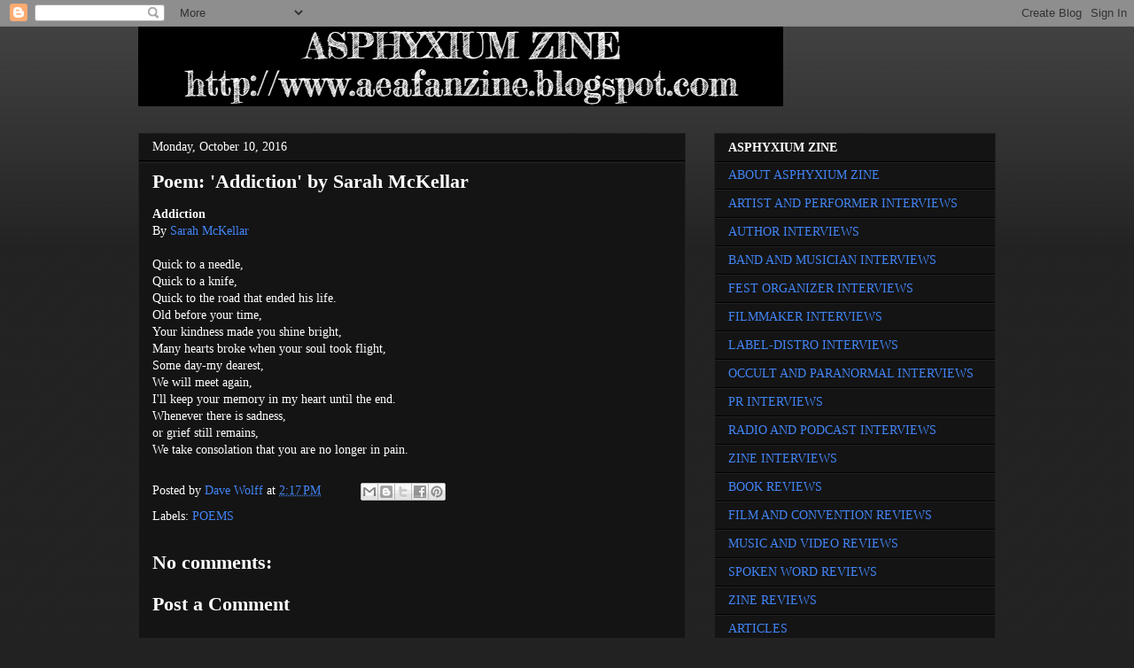

--- FILE ---
content_type: text/html; charset=UTF-8
request_url: https://aeafanzine.blogspot.com/2016/10/poem-addiction-sarah-mckellar.html?m=0
body_size: 16853
content:
<!DOCTYPE html>
<html class='v2' dir='ltr' lang='en'>
<head>
<link href='https://www.blogger.com/static/v1/widgets/335934321-css_bundle_v2.css' rel='stylesheet' type='text/css'/>
<meta content='width=1100' name='viewport'/>
<meta content='text/html; charset=UTF-8' http-equiv='Content-Type'/>
<meta content='blogger' name='generator'/>
<link href='https://aeafanzine.blogspot.com/favicon.ico' rel='icon' type='image/x-icon'/>
<link href='http://aeafanzine.blogspot.com/2016/10/poem-addiction-sarah-mckellar.html' rel='canonical'/>
<link rel="alternate" type="application/atom+xml" title="Asphyxium Zine - Atom" href="https://aeafanzine.blogspot.com/feeds/posts/default" />
<link rel="alternate" type="application/rss+xml" title="Asphyxium Zine - RSS" href="https://aeafanzine.blogspot.com/feeds/posts/default?alt=rss" />
<link rel="service.post" type="application/atom+xml" title="Asphyxium Zine - Atom" href="https://www.blogger.com/feeds/4737298227541380383/posts/default" />

<link rel="alternate" type="application/atom+xml" title="Asphyxium Zine - Atom" href="https://aeafanzine.blogspot.com/feeds/8886016222980788919/comments/default" />
<!--Can't find substitution for tag [blog.ieCssRetrofitLinks]-->
<meta content='http://aeafanzine.blogspot.com/2016/10/poem-addiction-sarah-mckellar.html' property='og:url'/>
<meta content='Poem: &#39;Addiction&#39; by Sarah McKellar' property='og:title'/>
<meta content='  Addiction     By  Sarah McKellar         Quick to a needle,     Quick to a knife,     Quick to the road that ended his life.     Old befor...' property='og:description'/>
<title>Asphyxium Zine: Poem: 'Addiction' by Sarah McKellar</title>
<style id='page-skin-1' type='text/css'><!--
/*
-----------------------------------------------
Blogger Template Style
Name:     Awesome Inc.
Designer: Tina Chen
URL:      tinachen.org
----------------------------------------------- */
/* Content
----------------------------------------------- */
body {
font: normal normal 14px 'Times New Roman', Times, FreeSerif, serif;
color: #FFFFFF;
background: #222222 url(//www.blogblog.com/1kt/awesomeinc/body_background_dark.png) repeat scroll top left;
}
html body .content-outer {
min-width: 0;
max-width: 100%;
width: 100%;
}
a:link {
text-decoration: none;
color: #4285F4;
}
a:visited {
text-decoration: none;
color: #FFFFFF;
}
a:hover {
text-decoration: underline;
color: #FFFFFF;
}
.body-fauxcolumn-outer .cap-top {
position: absolute;
z-index: 1;
height: 276px;
width: 100%;
background: transparent url(//www.blogblog.com/1kt/awesomeinc/body_gradient_dark.png) repeat-x scroll top left;
_background-image: none;
}
/* Columns
----------------------------------------------- */
.content-inner {
padding: 0;
}
.header-inner .section {
margin: 0 16px;
}
.tabs-inner .section {
margin: 0 16px;
}
.main-inner {
padding-top: 30px;
}
.main-inner .column-center-inner,
.main-inner .column-left-inner,
.main-inner .column-right-inner {
padding: 0 5px;
}
*+html body .main-inner .column-center-inner {
margin-top: -30px;
}
#layout .main-inner .column-center-inner {
margin-top: 0;
}
/* Header
----------------------------------------------- */
.header-outer {
margin: 0 0 0 0;
background: transparent none repeat scroll 0 0;
}
.Header h1 {
font: normal bold 40px 'Times New Roman', Times, FreeSerif, serif;
color: #FFFFFF;
text-shadow: 0 0 -1px #000000;
}
.Header h1 a {
color: #FFFFFF;
}
.Header .description {
font: normal normal 14px 'Times New Roman', Times, FreeSerif, serif;
color: #ffffff;
}
.header-inner .Header .titlewrapper,
.header-inner .Header .descriptionwrapper {
padding-left: 0;
padding-right: 0;
margin-bottom: 0;
}
.header-inner .Header .titlewrapper {
padding-top: 22px;
}
/* Tabs
----------------------------------------------- */
.tabs-outer {
overflow: hidden;
position: relative;
background: #ffffff none repeat scroll 0 0;
}
#layout .tabs-outer {
overflow: visible;
}
.tabs-cap-top, .tabs-cap-bottom {
position: absolute;
width: 100%;
border-top: 1px solid #222222;
}
.tabs-cap-bottom {
bottom: 0;
}
.tabs-inner .widget li a {
display: inline-block;
margin: 0;
padding: .6em 1.5em;
font: normal bold 14px 'Times New Roman', Times, FreeSerif, serif;
color: #ffffff;
border-top: 1px solid #222222;
border-bottom: 1px solid #222222;
border-left: 1px solid #222222;
height: 16px;
line-height: 16px;
}
.tabs-inner .widget li:last-child a {
border-right: 1px solid #222222;
}
.tabs-inner .widget li.selected a, .tabs-inner .widget li a:hover {
background: #444444 none repeat-x scroll 0 -100px;
color: #ffffff;
}
/* Headings
----------------------------------------------- */
h2 {
font: normal bold 14px 'Times New Roman', Times, FreeSerif, serif;
color: #FFFFFF;
}
/* Widgets
----------------------------------------------- */
.main-inner .section {
margin: 0 27px;
padding: 0;
}
.main-inner .column-left-outer,
.main-inner .column-right-outer {
margin-top: 0;
}
#layout .main-inner .column-left-outer,
#layout .main-inner .column-right-outer {
margin-top: 0;
}
.main-inner .column-left-inner,
.main-inner .column-right-inner {
background: transparent none repeat 0 0;
-moz-box-shadow: 0 0 0 rgba(0, 0, 0, .2);
-webkit-box-shadow: 0 0 0 rgba(0, 0, 0, .2);
-goog-ms-box-shadow: 0 0 0 rgba(0, 0, 0, .2);
box-shadow: 0 0 0 rgba(0, 0, 0, .2);
-moz-border-radius: 0;
-webkit-border-radius: 0;
-goog-ms-border-radius: 0;
border-radius: 0;
}
#layout .main-inner .column-left-inner,
#layout .main-inner .column-right-inner {
margin-top: 0;
}
.sidebar .widget {
font: normal normal 14px 'Times New Roman', Times, FreeSerif, serif;
color: #ffffff;
}
.sidebar .widget a:link {
color: #4285F4;
}
.sidebar .widget a:visited {
color: #FFFFFF;
}
.sidebar .widget a:hover {
color: #FFFFFF;
}
.sidebar .widget h2 {
text-shadow: 0 0 -1px #000000;
}
.main-inner .widget {
background-color: #141414;
border: 1px solid #222222;
padding: 0 15px 15px;
margin: 20px -16px;
-moz-box-shadow: 0 0 0 rgba(0, 0, 0, .2);
-webkit-box-shadow: 0 0 0 rgba(0, 0, 0, .2);
-goog-ms-box-shadow: 0 0 0 rgba(0, 0, 0, .2);
box-shadow: 0 0 0 rgba(0, 0, 0, .2);
-moz-border-radius: 0;
-webkit-border-radius: 0;
-goog-ms-border-radius: 0;
border-radius: 0;
}
.main-inner .widget h2 {
margin: 0 -15px;
padding: .6em 15px .5em;
border-bottom: 1px solid #000000;
}
.footer-inner .widget h2 {
padding: 0 0 .4em;
border-bottom: 1px solid #000000;
}
.main-inner .widget h2 + div, .footer-inner .widget h2 + div {
border-top: 1px solid #222222;
padding-top: 8px;
}
.main-inner .widget .widget-content {
margin: 0 -15px;
padding: 7px 15px 0;
}
.main-inner .widget ul, .main-inner .widget #ArchiveList ul.flat {
margin: -8px -15px 0;
padding: 0;
list-style: none;
}
.main-inner .widget #ArchiveList {
margin: -8px 0 0;
}
.main-inner .widget ul li, .main-inner .widget #ArchiveList ul.flat li {
padding: .5em 15px;
text-indent: 0;
color: #666666;
border-top: 1px solid #222222;
border-bottom: 1px solid #000000;
}
.main-inner .widget #ArchiveList ul li {
padding-top: .25em;
padding-bottom: .25em;
}
.main-inner .widget ul li:first-child, .main-inner .widget #ArchiveList ul.flat li:first-child {
border-top: none;
}
.main-inner .widget ul li:last-child, .main-inner .widget #ArchiveList ul.flat li:last-child {
border-bottom: none;
}
.post-body {
position: relative;
}
.main-inner .widget .post-body ul {
padding: 0 2.5em;
margin: .5em 0;
list-style: disc;
}
.main-inner .widget .post-body ul li {
padding: 0.25em 0;
margin-bottom: .25em;
color: #FFFFFF;
border: none;
}
.footer-inner .widget ul {
padding: 0;
list-style: none;
}
.widget .zippy {
color: #666666;
}
/* Posts
----------------------------------------------- */
body .main-inner .Blog {
padding: 0;
margin-bottom: 1em;
background-color: transparent;
border: none;
-moz-box-shadow: 0 0 0 rgba(0, 0, 0, 0);
-webkit-box-shadow: 0 0 0 rgba(0, 0, 0, 0);
-goog-ms-box-shadow: 0 0 0 rgba(0, 0, 0, 0);
box-shadow: 0 0 0 rgba(0, 0, 0, 0);
}
.main-inner .section:last-child .Blog:last-child {
padding: 0;
margin-bottom: 1em;
}
.main-inner .widget h2.date-header {
margin: 0 -15px 1px;
padding: 0 0 0 0;
font: normal normal 14px 'Times New Roman', Times, FreeSerif, serif;
color: #ffffff;
background: transparent none no-repeat scroll top left;
border-top: 0 solid #222222;
border-bottom: 1px solid #000000;
-moz-border-radius-topleft: 0;
-moz-border-radius-topright: 0;
-webkit-border-top-left-radius: 0;
-webkit-border-top-right-radius: 0;
border-top-left-radius: 0;
border-top-right-radius: 0;
position: static;
bottom: 100%;
right: 15px;
text-shadow: 0 0 -1px #000000;
}
.main-inner .widget h2.date-header span {
font: normal normal 14px 'Times New Roman', Times, FreeSerif, serif;
display: block;
padding: .5em 15px;
border-left: 0 solid #222222;
border-right: 0 solid #222222;
}
.date-outer {
position: relative;
margin: 30px 0 20px;
padding: 0 15px;
background-color: #141414;
border: 1px solid #222222;
-moz-box-shadow: 0 0 0 rgba(0, 0, 0, .2);
-webkit-box-shadow: 0 0 0 rgba(0, 0, 0, .2);
-goog-ms-box-shadow: 0 0 0 rgba(0, 0, 0, .2);
box-shadow: 0 0 0 rgba(0, 0, 0, .2);
-moz-border-radius: 0;
-webkit-border-radius: 0;
-goog-ms-border-radius: 0;
border-radius: 0;
}
.date-outer:first-child {
margin-top: 0;
}
.date-outer:last-child {
margin-bottom: 20px;
-moz-border-radius-bottomleft: 0;
-moz-border-radius-bottomright: 0;
-webkit-border-bottom-left-radius: 0;
-webkit-border-bottom-right-radius: 0;
-goog-ms-border-bottom-left-radius: 0;
-goog-ms-border-bottom-right-radius: 0;
border-bottom-left-radius: 0;
border-bottom-right-radius: 0;
}
.date-posts {
margin: 0 -15px;
padding: 0 15px;
clear: both;
}
.post-outer, .inline-ad {
border-top: 1px solid #222222;
margin: 0 -15px;
padding: 15px 15px;
}
.post-outer {
padding-bottom: 10px;
}
.post-outer:first-child {
padding-top: 0;
border-top: none;
}
.post-outer:last-child, .inline-ad:last-child {
border-bottom: none;
}
.post-body {
position: relative;
}
.post-body img {
padding: 8px;
background: #222222;
border: 1px solid transparent;
-moz-box-shadow: 0 0 0 rgba(0, 0, 0, .2);
-webkit-box-shadow: 0 0 0 rgba(0, 0, 0, .2);
box-shadow: 0 0 0 rgba(0, 0, 0, .2);
-moz-border-radius: 0;
-webkit-border-radius: 0;
border-radius: 0;
}
h3.post-title, h4 {
font: normal bold 22px 'Times New Roman', Times, FreeSerif, serif;
color: #ffffff;
}
h3.post-title a {
font: normal bold 22px 'Times New Roman', Times, FreeSerif, serif;
color: #ffffff;
}
h3.post-title a:hover {
color: #FFFFFF;
text-decoration: underline;
}
.post-header {
margin: 0 0 1em;
}
.post-body {
line-height: 1.4;
}
.post-outer h2 {
color: #FFFFFF;
}
.post-footer {
margin: 1.5em 0 0;
}
#blog-pager {
padding: 15px;
font-size: 120%;
background-color: #141414;
border: 1px solid #222222;
-moz-box-shadow: 0 0 0 rgba(0, 0, 0, .2);
-webkit-box-shadow: 0 0 0 rgba(0, 0, 0, .2);
-goog-ms-box-shadow: 0 0 0 rgba(0, 0, 0, .2);
box-shadow: 0 0 0 rgba(0, 0, 0, .2);
-moz-border-radius: 0;
-webkit-border-radius: 0;
-goog-ms-border-radius: 0;
border-radius: 0;
-moz-border-radius-topleft: 0;
-moz-border-radius-topright: 0;
-webkit-border-top-left-radius: 0;
-webkit-border-top-right-radius: 0;
-goog-ms-border-top-left-radius: 0;
-goog-ms-border-top-right-radius: 0;
border-top-left-radius: 0;
border-top-right-radius-topright: 0;
margin-top: 1em;
}
.blog-feeds, .post-feeds {
margin: 1em 0;
text-align: center;
color: #ffffff;
}
.blog-feeds a, .post-feeds a {
color: #4285F4;
}
.blog-feeds a:visited, .post-feeds a:visited {
color: #ffffff;
}
.blog-feeds a:hover, .post-feeds a:hover {
color: #FFFFFF;
}
.post-outer .comments {
margin-top: 2em;
}
/* Comments
----------------------------------------------- */
.comments .comments-content .icon.blog-author {
background-repeat: no-repeat;
background-image: url([data-uri]);
}
.comments .comments-content .loadmore a {
border-top: 1px solid #222222;
border-bottom: 1px solid #222222;
}
.comments .continue {
border-top: 2px solid #222222;
}
/* Footer
----------------------------------------------- */
.footer-outer {
margin: -0 0 -1px;
padding: 0 0 0;
color: #FFFFFF;
overflow: hidden;
}
.footer-fauxborder-left {
border-top: 1px solid #222222;
background: #141414 none repeat scroll 0 0;
-moz-box-shadow: 0 0 0 rgba(0, 0, 0, .2);
-webkit-box-shadow: 0 0 0 rgba(0, 0, 0, .2);
-goog-ms-box-shadow: 0 0 0 rgba(0, 0, 0, .2);
box-shadow: 0 0 0 rgba(0, 0, 0, .2);
margin: 0 -0;
}
/* Mobile
----------------------------------------------- */
body.mobile {
background-size: auto;
}
.mobile .body-fauxcolumn-outer {
background: transparent none repeat scroll top left;
}
*+html body.mobile .main-inner .column-center-inner {
margin-top: 0;
}
.mobile .main-inner .widget {
padding: 0 0 15px;
}
.mobile .main-inner .widget h2 + div,
.mobile .footer-inner .widget h2 + div {
border-top: none;
padding-top: 0;
}
.mobile .footer-inner .widget h2 {
padding: 0.5em 0;
border-bottom: none;
}
.mobile .main-inner .widget .widget-content {
margin: 0;
padding: 7px 0 0;
}
.mobile .main-inner .widget ul,
.mobile .main-inner .widget #ArchiveList ul.flat {
margin: 0 -15px 0;
}
.mobile .main-inner .widget h2.date-header {
right: 0;
}
.mobile .date-header span {
padding: 0.4em 0;
}
.mobile .date-outer:first-child {
margin-bottom: 0;
border: 1px solid #222222;
-moz-border-radius-topleft: 0;
-moz-border-radius-topright: 0;
-webkit-border-top-left-radius: 0;
-webkit-border-top-right-radius: 0;
-goog-ms-border-top-left-radius: 0;
-goog-ms-border-top-right-radius: 0;
border-top-left-radius: 0;
border-top-right-radius: 0;
}
.mobile .date-outer {
border-color: #222222;
border-width: 0 1px 1px;
}
.mobile .date-outer:last-child {
margin-bottom: 0;
}
.mobile .main-inner {
padding: 0;
}
.mobile .header-inner .section {
margin: 0;
}
.mobile .post-outer, .mobile .inline-ad {
padding: 5px 0;
}
.mobile .tabs-inner .section {
margin: 0 10px;
}
.mobile .main-inner .widget h2 {
margin: 0;
padding: 0;
}
.mobile .main-inner .widget h2.date-header span {
padding: 0;
}
.mobile .main-inner .widget .widget-content {
margin: 0;
padding: 7px 0 0;
}
.mobile #blog-pager {
border: 1px solid transparent;
background: #141414 none repeat scroll 0 0;
}
.mobile .main-inner .column-left-inner,
.mobile .main-inner .column-right-inner {
background: transparent none repeat 0 0;
-moz-box-shadow: none;
-webkit-box-shadow: none;
-goog-ms-box-shadow: none;
box-shadow: none;
}
.mobile .date-posts {
margin: 0;
padding: 0;
}
.mobile .footer-fauxborder-left {
margin: 0;
border-top: inherit;
}
.mobile .main-inner .section:last-child .Blog:last-child {
margin-bottom: 0;
}
.mobile-index-contents {
color: #FFFFFF;
}
.mobile .mobile-link-button {
background: #4285F4 none repeat scroll 0 0;
}
.mobile-link-button a:link, .mobile-link-button a:visited {
color: #ffffff;
}
.mobile .tabs-inner .PageList .widget-content {
background: transparent;
border-top: 1px solid;
border-color: #222222;
color: #ffffff;
}
.mobile .tabs-inner .PageList .widget-content .pagelist-arrow {
border-left: 1px solid #222222;
}

--></style>
<style id='template-skin-1' type='text/css'><!--
body {
min-width: 1000px;
}
.content-outer, .content-fauxcolumn-outer, .region-inner {
min-width: 1000px;
max-width: 1000px;
_width: 1000px;
}
.main-inner .columns {
padding-left: 0px;
padding-right: 350px;
}
.main-inner .fauxcolumn-center-outer {
left: 0px;
right: 350px;
/* IE6 does not respect left and right together */
_width: expression(this.parentNode.offsetWidth -
parseInt("0px") -
parseInt("350px") + 'px');
}
.main-inner .fauxcolumn-left-outer {
width: 0px;
}
.main-inner .fauxcolumn-right-outer {
width: 350px;
}
.main-inner .column-left-outer {
width: 0px;
right: 100%;
margin-left: -0px;
}
.main-inner .column-right-outer {
width: 350px;
margin-right: -350px;
}
#layout {
min-width: 0;
}
#layout .content-outer {
min-width: 0;
width: 800px;
}
#layout .region-inner {
min-width: 0;
width: auto;
}
body#layout div.add_widget {
padding: 8px;
}
body#layout div.add_widget a {
margin-left: 32px;
}
--></style>
<link href='https://www.blogger.com/dyn-css/authorization.css?targetBlogID=4737298227541380383&amp;zx=2fb7dde4-9ac3-44da-831a-9515ce03a5d5' media='none' onload='if(media!=&#39;all&#39;)media=&#39;all&#39;' rel='stylesheet'/><noscript><link href='https://www.blogger.com/dyn-css/authorization.css?targetBlogID=4737298227541380383&amp;zx=2fb7dde4-9ac3-44da-831a-9515ce03a5d5' rel='stylesheet'/></noscript>
<meta name='google-adsense-platform-account' content='ca-host-pub-1556223355139109'/>
<meta name='google-adsense-platform-domain' content='blogspot.com'/>

</head>
<body class='loading variant-dark'>
<div class='navbar section' id='navbar' name='Navbar'><div class='widget Navbar' data-version='1' id='Navbar1'><script type="text/javascript">
    function setAttributeOnload(object, attribute, val) {
      if(window.addEventListener) {
        window.addEventListener('load',
          function(){ object[attribute] = val; }, false);
      } else {
        window.attachEvent('onload', function(){ object[attribute] = val; });
      }
    }
  </script>
<div id="navbar-iframe-container"></div>
<script type="text/javascript" src="https://apis.google.com/js/platform.js"></script>
<script type="text/javascript">
      gapi.load("gapi.iframes:gapi.iframes.style.bubble", function() {
        if (gapi.iframes && gapi.iframes.getContext) {
          gapi.iframes.getContext().openChild({
              url: 'https://www.blogger.com/navbar/4737298227541380383?po\x3d8886016222980788919\x26origin\x3dhttps://aeafanzine.blogspot.com',
              where: document.getElementById("navbar-iframe-container"),
              id: "navbar-iframe"
          });
        }
      });
    </script><script type="text/javascript">
(function() {
var script = document.createElement('script');
script.type = 'text/javascript';
script.src = '//pagead2.googlesyndication.com/pagead/js/google_top_exp.js';
var head = document.getElementsByTagName('head')[0];
if (head) {
head.appendChild(script);
}})();
</script>
</div></div>
<div class='body-fauxcolumns'>
<div class='fauxcolumn-outer body-fauxcolumn-outer'>
<div class='cap-top'>
<div class='cap-left'></div>
<div class='cap-right'></div>
</div>
<div class='fauxborder-left'>
<div class='fauxborder-right'></div>
<div class='fauxcolumn-inner'>
</div>
</div>
<div class='cap-bottom'>
<div class='cap-left'></div>
<div class='cap-right'></div>
</div>
</div>
</div>
<div class='content'>
<div class='content-fauxcolumns'>
<div class='fauxcolumn-outer content-fauxcolumn-outer'>
<div class='cap-top'>
<div class='cap-left'></div>
<div class='cap-right'></div>
</div>
<div class='fauxborder-left'>
<div class='fauxborder-right'></div>
<div class='fauxcolumn-inner'>
</div>
</div>
<div class='cap-bottom'>
<div class='cap-left'></div>
<div class='cap-right'></div>
</div>
</div>
</div>
<div class='content-outer'>
<div class='content-cap-top cap-top'>
<div class='cap-left'></div>
<div class='cap-right'></div>
</div>
<div class='fauxborder-left content-fauxborder-left'>
<div class='fauxborder-right content-fauxborder-right'></div>
<div class='content-inner'>
<header>
<div class='header-outer'>
<div class='header-cap-top cap-top'>
<div class='cap-left'></div>
<div class='cap-right'></div>
</div>
<div class='fauxborder-left header-fauxborder-left'>
<div class='fauxborder-right header-fauxborder-right'></div>
<div class='region-inner header-inner'>
<div class='header section' id='header' name='Header'><div class='widget Header' data-version='1' id='Header1'>
<div id='header-inner'>
<a href='https://aeafanzine.blogspot.com/?m=0' style='display: block'>
<img alt='Asphyxium Zine' height='90px; ' id='Header1_headerimg' src='https://blogger.googleusercontent.com/img/b/R29vZ2xl/AVvXsEjKGTvTfLaTXNvspA5NmWiqMdtjTJm3yENUbrHsdCc88IQpSlnUslQSq9mG0VgrbMY1I6ZvVYEfCwrDSnFNVTSZyXQDMpeJuIQ4gIrkfRnpd2hDd2Nl4Y2I_yoE1vF0PfpJUy07f8zVgI7V/s1600/download.jpg' style='display: block' width='728px; '/>
</a>
</div>
</div></div>
</div>
</div>
<div class='header-cap-bottom cap-bottom'>
<div class='cap-left'></div>
<div class='cap-right'></div>
</div>
</div>
</header>
<div class='tabs-outer'>
<div class='tabs-cap-top cap-top'>
<div class='cap-left'></div>
<div class='cap-right'></div>
</div>
<div class='fauxborder-left tabs-fauxborder-left'>
<div class='fauxborder-right tabs-fauxborder-right'></div>
<div class='region-inner tabs-inner'>
<div class='tabs no-items section' id='crosscol' name='Cross-Column'></div>
<div class='tabs no-items section' id='crosscol-overflow' name='Cross-Column 2'></div>
</div>
</div>
<div class='tabs-cap-bottom cap-bottom'>
<div class='cap-left'></div>
<div class='cap-right'></div>
</div>
</div>
<div class='main-outer'>
<div class='main-cap-top cap-top'>
<div class='cap-left'></div>
<div class='cap-right'></div>
</div>
<div class='fauxborder-left main-fauxborder-left'>
<div class='fauxborder-right main-fauxborder-right'></div>
<div class='region-inner main-inner'>
<div class='columns fauxcolumns'>
<div class='fauxcolumn-outer fauxcolumn-center-outer'>
<div class='cap-top'>
<div class='cap-left'></div>
<div class='cap-right'></div>
</div>
<div class='fauxborder-left'>
<div class='fauxborder-right'></div>
<div class='fauxcolumn-inner'>
</div>
</div>
<div class='cap-bottom'>
<div class='cap-left'></div>
<div class='cap-right'></div>
</div>
</div>
<div class='fauxcolumn-outer fauxcolumn-left-outer'>
<div class='cap-top'>
<div class='cap-left'></div>
<div class='cap-right'></div>
</div>
<div class='fauxborder-left'>
<div class='fauxborder-right'></div>
<div class='fauxcolumn-inner'>
</div>
</div>
<div class='cap-bottom'>
<div class='cap-left'></div>
<div class='cap-right'></div>
</div>
</div>
<div class='fauxcolumn-outer fauxcolumn-right-outer'>
<div class='cap-top'>
<div class='cap-left'></div>
<div class='cap-right'></div>
</div>
<div class='fauxborder-left'>
<div class='fauxborder-right'></div>
<div class='fauxcolumn-inner'>
</div>
</div>
<div class='cap-bottom'>
<div class='cap-left'></div>
<div class='cap-right'></div>
</div>
</div>
<!-- corrects IE6 width calculation -->
<div class='columns-inner'>
<div class='column-center-outer'>
<div class='column-center-inner'>
<div class='main section' id='main' name='Main'><div class='widget Blog' data-version='1' id='Blog1'>
<div class='blog-posts hfeed'>

          <div class="date-outer">
        
<h2 class='date-header'><span>Monday, October 10, 2016</span></h2>

          <div class="date-posts">
        
<div class='post-outer'>
<div class='post hentry uncustomized-post-template' itemprop='blogPost' itemscope='itemscope' itemtype='http://schema.org/BlogPosting'>
<meta content='4737298227541380383' itemprop='blogId'/>
<meta content='8886016222980788919' itemprop='postId'/>
<a name='8886016222980788919'></a>
<h3 class='post-title entry-title' itemprop='name'>
Poem: 'Addiction' by Sarah McKellar
</h3>
<div class='post-header'>
<div class='post-header-line-1'></div>
</div>
<div class='post-body entry-content' id='post-body-8886016222980788919' itemprop='description articleBody'>
<div class="" data-block="true" data-editor="8uk7i" data-offset-key="9pmjl-0-0">
<div class="_1mf _1mj" data-offset-key="8fvvq-0-0">
<b><span data-offset-key="8fvvq-0-0"><span data-text="true">Addiction</span></span></b></div>
</div>
<div class="" data-block="true" data-editor="8uk7i" data-offset-key="1q6q-0-0">
<div class="_1mf _1mj" data-offset-key="1q6q-0-0">
<span data-offset-key="1q6q-0-0"><span data-text="true">By&nbsp;<a href="https://www.facebook.com/sarahmckellar666">Sarah McKellar</a></span></span></div>
</div>
<div class="" data-block="true" data-editor="8uk7i" data-offset-key="7sl8q-0-0">
<div class="_1mf _1mj" data-offset-key="7sl8q-0-0">
<span data-offset-key="7sl8q-0-0"><br data-text="true" /></span></div>
</div>
<div class="" data-block="true" data-editor="8uk7i" data-offset-key="2005c-0-0">
<div class="_1mf _1mj" data-offset-key="2005c-0-0">
<span data-offset-key="2005c-0-0"><span data-text="true">Quick to a needle,</span></span></div>
</div>
<div class="" data-block="true" data-editor="8uk7i" data-offset-key="djs8r-0-0">
<div class="_1mf _1mj" data-offset-key="djs8r-0-0">
<span data-offset-key="djs8r-0-0"><span data-text="true">Quick to a knife,</span></span></div>
</div>
<div class="" data-block="true" data-editor="8uk7i" data-offset-key="7f5hm-0-0">
<div class="_1mf _1mj" data-offset-key="7f5hm-0-0">
<span data-offset-key="7f5hm-0-0"><span data-text="true">Quick to the road that ended his life.</span></span></div>
</div>
<div class="" data-block="true" data-editor="8uk7i" data-offset-key="dpotg-0-0">
<div class="_1mf _1mj" data-offset-key="dpotg-0-0">
<span data-offset-key="dpotg-0-0"><span data-text="true">Old before your time,</span></span></div>
</div>
<div class="" data-block="true" data-editor="8uk7i" data-offset-key="84r93-0-0">
<div class="_1mf _1mj" data-offset-key="84r93-0-0">
<span data-offset-key="84r93-0-0"><span data-text="true">Your kindness made you shine bright,</span></span></div>
</div>
<div class="" data-block="true" data-editor="8uk7i" data-offset-key="dgq8q-0-0">
<div class="_1mf _1mj" data-offset-key="dgq8q-0-0">
<span data-offset-key="dgq8q-0-0"><span data-text="true">Many hearts broke when your soul took flight,</span></span></div>
</div>
<div class="" data-block="true" data-editor="8uk7i" data-offset-key="de8st-0-0">
<div class="_1mf _1mj" data-offset-key="de8st-0-0">
<span data-offset-key="de8st-0-0"><span data-text="true">Some day-my dearest,</span></span></div>
</div>
<div class="" data-block="true" data-editor="8uk7i" data-offset-key="79op5-0-0">
<div class="_1mf _1mj" data-offset-key="79op5-0-0">
<span data-offset-key="79op5-0-0"><span data-text="true">We will meet again,</span></span></div>
</div>
<div class="" data-block="true" data-editor="8uk7i" data-offset-key="9b896-0-0">
<div class="_1mf _1mj" data-offset-key="9b896-0-0">
<span data-offset-key="9b896-0-0"><span data-text="true">I'll keep your memory in my heart until the end.</span></span></div>
</div>
<div class="" data-block="true" data-editor="8uk7i" data-offset-key="sink-0-0">
<div class="_1mf _1mj" data-offset-key="sink-0-0">
<span data-offset-key="sink-0-0"><span data-text="true">Whenever there is sadness,</span></span></div>
</div>
<div class="" data-block="true" data-editor="8uk7i" data-offset-key="fehit-0-0">
<div class="_1mf _1mj" data-offset-key="fehit-0-0">
<span data-offset-key="fehit-0-0"><span data-text="true">or grief still remains,</span></span></div>
</div>
<div class="" data-block="true" data-editor="8uk7i" data-offset-key="o9jr-0-0">
<div class="_1mf _1mj" data-offset-key="o9jr-0-0">
<span data-offset-key="o9jr-0-0"><span data-text="true">We take consolation that you are no longer in pain.</span></span></div>
</div>
<div style='clear: both;'></div>
</div>
<div class='post-footer'>
<div class='post-footer-line post-footer-line-1'>
<span class='post-author vcard'>
Posted by
<span class='fn' itemprop='author' itemscope='itemscope' itemtype='http://schema.org/Person'>
<meta content='https://www.blogger.com/profile/01314564295775150775' itemprop='url'/>
<a class='g-profile' href='https://www.blogger.com/profile/01314564295775150775' rel='author' title='author profile'>
<span itemprop='name'>Dave Wolff</span>
</a>
</span>
</span>
<span class='post-timestamp'>
at
<meta content='http://aeafanzine.blogspot.com/2016/10/poem-addiction-sarah-mckellar.html' itemprop='url'/>
<a class='timestamp-link' href='https://aeafanzine.blogspot.com/2016/10/poem-addiction-sarah-mckellar.html?m=0' rel='bookmark' title='permanent link'><abbr class='published' itemprop='datePublished' title='2016-10-10T14:17:00-07:00'>2:17&#8239;PM</abbr></a>
</span>
<span class='post-comment-link'>
</span>
<span class='post-icons'>
<span class='item-control blog-admin pid-321779097'>
<a href='https://www.blogger.com/post-edit.g?blogID=4737298227541380383&postID=8886016222980788919&from=pencil' title='Edit Post'>
<img alt='' class='icon-action' height='18' src='https://resources.blogblog.com/img/icon18_edit_allbkg.gif' width='18'/>
</a>
</span>
</span>
<div class='post-share-buttons goog-inline-block'>
<a class='goog-inline-block share-button sb-email' href='https://www.blogger.com/share-post.g?blogID=4737298227541380383&postID=8886016222980788919&target=email' target='_blank' title='Email This'><span class='share-button-link-text'>Email This</span></a><a class='goog-inline-block share-button sb-blog' href='https://www.blogger.com/share-post.g?blogID=4737298227541380383&postID=8886016222980788919&target=blog' onclick='window.open(this.href, "_blank", "height=270,width=475"); return false;' target='_blank' title='BlogThis!'><span class='share-button-link-text'>BlogThis!</span></a><a class='goog-inline-block share-button sb-twitter' href='https://www.blogger.com/share-post.g?blogID=4737298227541380383&postID=8886016222980788919&target=twitter' target='_blank' title='Share to X'><span class='share-button-link-text'>Share to X</span></a><a class='goog-inline-block share-button sb-facebook' href='https://www.blogger.com/share-post.g?blogID=4737298227541380383&postID=8886016222980788919&target=facebook' onclick='window.open(this.href, "_blank", "height=430,width=640"); return false;' target='_blank' title='Share to Facebook'><span class='share-button-link-text'>Share to Facebook</span></a><a class='goog-inline-block share-button sb-pinterest' href='https://www.blogger.com/share-post.g?blogID=4737298227541380383&postID=8886016222980788919&target=pinterest' target='_blank' title='Share to Pinterest'><span class='share-button-link-text'>Share to Pinterest</span></a>
</div>
</div>
<div class='post-footer-line post-footer-line-2'>
<span class='post-labels'>
Labels:
<a href='https://aeafanzine.blogspot.com/search/label/POEMS?m=0' rel='tag'>POEMS</a>
</span>
</div>
<div class='post-footer-line post-footer-line-3'>
<span class='post-location'>
</span>
</div>
</div>
</div>
<div class='comments' id='comments'>
<a name='comments'></a>
<h4>No comments:</h4>
<div id='Blog1_comments-block-wrapper'>
<dl class='avatar-comment-indent' id='comments-block'>
</dl>
</div>
<p class='comment-footer'>
<div class='comment-form'>
<a name='comment-form'></a>
<h4 id='comment-post-message'>Post a Comment</h4>
<p>
</p>
<a href='https://www.blogger.com/comment/frame/4737298227541380383?po=8886016222980788919&hl=en&saa=85391&origin=https://aeafanzine.blogspot.com' id='comment-editor-src'></a>
<iframe allowtransparency='true' class='blogger-iframe-colorize blogger-comment-from-post' frameborder='0' height='410px' id='comment-editor' name='comment-editor' src='' width='100%'></iframe>
<script src='https://www.blogger.com/static/v1/jsbin/2830521187-comment_from_post_iframe.js' type='text/javascript'></script>
<script type='text/javascript'>
      BLOG_CMT_createIframe('https://www.blogger.com/rpc_relay.html');
    </script>
</div>
</p>
</div>
</div>

        </div></div>
      
</div>
<div class='blog-pager' id='blog-pager'>
<span id='blog-pager-newer-link'>
<a class='blog-pager-newer-link' href='https://aeafanzine.blogspot.com/2016/10/poem-vampires-kiss-skitz-j-fitch.html?m=0' id='Blog1_blog-pager-newer-link' title='Newer Post'>Newer Post</a>
</span>
<span id='blog-pager-older-link'>
<a class='blog-pager-older-link' href='https://aeafanzine.blogspot.com/2016/10/poem-voices-flicker-rich-orth.html?m=0' id='Blog1_blog-pager-older-link' title='Older Post'>Older Post</a>
</span>
<a class='home-link' href='https://aeafanzine.blogspot.com/?m=0'>Home</a>
<div class='blog-mobile-link'>
<a href='https://aeafanzine.blogspot.com/2016/10/poem-addiction-sarah-mckellar.html?m=1'>View mobile version</a>
</div>
</div>
<div class='clear'></div>
<div class='post-feeds'>
<div class='feed-links'>
Subscribe to:
<a class='feed-link' href='https://aeafanzine.blogspot.com/feeds/8886016222980788919/comments/default' target='_blank' type='application/atom+xml'>Post Comments (Atom)</a>
</div>
</div>
</div></div>
</div>
</div>
<div class='column-left-outer'>
<div class='column-left-inner'>
<aside>
</aside>
</div>
</div>
<div class='column-right-outer'>
<div class='column-right-inner'>
<aside>
<div class='sidebar section' id='sidebar-right-1'><div class='widget PageList' data-version='1' id='PageList1'>
<h2>ASPHYXIUM ZINE</h2>
<div class='widget-content'>
<ul>
<li>
<a href='https://aeafanzine.blogspot.com/search/label/ABOUT ASPHYXIUM ZINE'>ABOUT ASPHYXIUM ZINE</a>
</li>
<li>
<a href='https://aeafanzine.blogspot.com/search/label/ARTIST AND PERFORMER INTERVIEWS'>ARTIST AND PERFORMER INTERVIEWS</a>
</li>
<li>
<a href='http://aeafanzine.blogspot.com/search/label/AUTHOR INTERVIEWS'>AUTHOR INTERVIEWS</a>
</li>
<li>
<a href='http://aeafanzine.blogspot.com/search/label/BAND AND MUSICIAN INTERVIEWS'>BAND AND MUSICIAN INTERVIEWS</a>
</li>
<li>
<a href='http://aeafanzine.blogspot.com/search/label/FEST ORGANIZER INTERVIEWS'>FEST ORGANIZER INTERVIEWS</a>
</li>
<li>
<a href='http://aeafanzine.blogspot.com/search/label/FILMMAKER INTERVIEWS'>FILMMAKER INTERVIEWS</a>
</li>
<li>
<a href='http://aeafanzine.blogspot.com/search/label/LABEL-DISTRO INTERVIEWS'>LABEL-DISTRO INTERVIEWS</a>
</li>
<li>
<a href='http://aeafanzine.blogspot.com/search/label/OCCULT AND PARANORMAL INTERVIEWS'>OCCULT AND PARANORMAL INTERVIEWS</a>
</li>
<li>
<a href='http://aeafanzine.blogspot.com/search/label/PR INTERVIEWS'>PR INTERVIEWS</a>
</li>
<li>
<a href='http://aeafanzine.blogspot.com/search/label/RADIO AND PODCAST INTERVIEWS'>RADIO AND PODCAST INTERVIEWS</a>
</li>
<li>
<a href='http://aeafanzine.blogspot.com/search/label/ZINE INTERVIEWS'>ZINE INTERVIEWS</a>
</li>
<li>
<a href='http://aeafanzine.blogspot.com/search/label/BOOK REVIEWS'>BOOK REVIEWS</a>
</li>
<li>
<a href='https://aeafanzine.blogspot.com/search/label/FILM AND CONVENTION REVIEWS'>FILM AND CONVENTION REVIEWS</a>
</li>
<li>
<a href='https://aeafanzine.blogspot.com/search/label/MUSIC AND VIDEO REVIEWS'>MUSIC AND VIDEO REVIEWS</a>
</li>
<li>
<a href='http://aeafanzine.blogspot.com/search/label/SPOKEN WORD REVIEWS'>SPOKEN WORD REVIEWS</a>
</li>
<li>
<a href='http://aeafanzine.blogspot.com/search/label/ZINE%20REVIEWS'>ZINE REVIEWS</a>
</li>
<li>
<a href='http://aeafanzine.blogspot.com/search/label/ARTICLES'>ARTICLES</a>
</li>
<li>
<a href='http://aeafanzine.blogspot.com/search/label/FICTION'>FICTION</a>
</li>
<li>
<a href='http://aeafanzine.blogspot.com/search/label/POEMS'>POEMS</a>
</li>
<li>
<a href='https://aeafanzine.blogspot.com/search/label/RANDOM ASPHYXIATIONS'>RANDOM ASPHYXIATIONS</a>
</li>
<li>
<a href='http://aeafanzine.blogspot.com/search/label/SERIALIZATIONS'>SERIALIZATIONS</a>
</li>
</ul>
<div class='clear'></div>
</div>
</div><div class='widget Profile' data-version='1' id='Profile1'>
<h2>About Me</h2>
<div class='widget-content'>
<a href='https://www.blogger.com/profile/01314564295775150775'><img alt='My photo' class='profile-img' height='80' src='//blogger.googleusercontent.com/img/b/R29vZ2xl/AVvXsEgddrW8da90KKyW4Ut4KYwHgAI2q3qySN8Wg-MfTD4gAGVtaTdSQgyDESr3JxtBpMqHEvnCUvpXzzKmxcPtNMPgaF7qWdaFuE7q0TpolHjJC5jkcmb0GT5kvZQizJn8Sxk/s220/aea1.jpg' width='53'/></a>
<dl class='profile-datablock'>
<dt class='profile-data'>
<a class='profile-name-link g-profile' href='https://www.blogger.com/profile/01314564295775150775' rel='author' style='background-image: url(//www.blogger.com/img/logo-16.png);'>
Dave Wolff
</a>
</dt>
</dl>
<a class='profile-link' href='https://www.blogger.com/profile/01314564295775150775' rel='author'>View my complete profile</a>
<div class='clear'></div>
</div>
</div><div class='widget PopularPosts' data-version='1' id='PopularPosts1'>
<h2>Popular Posts</h2>
<div class='widget-content popular-posts'>
<ul>
<li>
<div class='item-content'>
<div class='item-thumbnail'>
<a href='https://aeafanzine.blogspot.com/2017/02/author-interview-tony-sokol_23.html?m=0' target='_blank'>
<img alt='' border='0' src='https://blogger.googleusercontent.com/img/b/R29vZ2xl/AVvXsEgwC-RVTHPItTtgxmatoJ69oZMP-7ASgejDx3jDHfHwar8V1Vr4_2UQXZfrkK2twD6WcRWRJgJaZCCzSmDikZQUthMw3Bqlj1K9sf06Acmrq-HYynbkATNw4IBpYJau8ooHPZQ3eP1_hv4t/w72-h72-p-k-no-nu/100_1011.JPG'/>
</a>
</div>
<div class='item-title'><a href='https://aeafanzine.blogspot.com/2017/02/author-interview-tony-sokol_23.html?m=0'>Interview with author TONY SOKOL by Dave Wolff</a></div>
<div class='item-snippet'>     Interview with author TONY SOKOL (Vampyre Theater)          What intrigued you about the vampire mystique so much that it inspired your...</div>
</div>
<div style='clear: both;'></div>
</li>
<li>
<div class='item-content'>
<div class='item-thumbnail'>
<a href='https://aeafanzine.blogspot.com/2019/01/interview-with-funeral-grave-of.html?m=0' target='_blank'>
<img alt='' border='0' src='https://blogger.googleusercontent.com/img/b/R29vZ2xl/AVvXsEhgvOfUCcY1IsCuPWwr5D0PVGerKZz4N3Deqtn7SRNt1MM6IkQErooY-9X0z2HmenMwiMy58g8ywdJ7K6J1RDAXSdjop_6CozfQ84dGpM4PgrD2tE2mBArL6idOla2kqbBBEsNJ5yHzqqp6/w72-h72-p-k-no-nu/49212937_1311560402317157_7960638994562154496_n.jpg'/>
</a>
</div>
<div class='item-title'><a href='https://aeafanzine.blogspot.com/2019/01/interview-with-funeral-grave-of.html?m=0'>Interview with Funeral Grave of GRAVEWURM by Dave Wolff</a></div>
<div class='item-snippet'>   Interview with Funeral Grave of GRAVEWURM     Before Gravewurm started in 1993 they were a doom-death metal band named Dominion, influenc...</div>
</div>
<div style='clear: both;'></div>
</li>
<li>
<div class='item-content'>
<div class='item-thumbnail'>
<a href='https://aeafanzine.blogspot.com/2015/09/band-interview-gash.html?m=0' target='_blank'>
<img alt='' border='0' src='https://blogger.googleusercontent.com/img/b/R29vZ2xl/AVvXsEgqB-7I9Y_a_UKXUus_3nrR-0KXTG5rPgGvgL9mQ0J1oPD_2bd_UuCiWs8cXFF3HnF00WGBLkgcQUxjT9hYMpmLnlfmW5bjWkv0r8y5tpX1Hbcg8M93SZws-pS1VhhDGg48BdtzYk7-YIjf/w72-h72-p-k-no-nu/GASH.jpg'/>
</a>
</div>
<div class='item-title'><a href='https://aeafanzine.blogspot.com/2015/09/band-interview-gash.html?m=0'>Interview with Tibbie X-Kamikaze of GASH by Dave Wolff</a></div>
<div class='item-snippet'>   Interview with Tibbie X-Kamikaze of GASH&#160;     From where is GASH based and how long have you been part of the punk scene there? What made...</div>
</div>
<div style='clear: both;'></div>
</li>
<li>
<div class='item-content'>
<div class='item-thumbnail'>
<a href='https://aeafanzine.blogspot.com/2018/06/band-interview-crucible-steel.html?m=0' target='_blank'>
<img alt='' border='0' src='https://blogger.googleusercontent.com/img/b/R29vZ2xl/AVvXsEi6xTEbvqW9EP0COr2KKUBUDUb1-hVpe_B_sqYxi5Gox5zABOtfeTdK6-swLgNDCPcWlbH54I0D5yOf0rctwPvG7xickh2LDEVWSTt3ejQuhZlMJplHaGeEBV3OFdSwkS8w8hfo-hgBKUHY/w72-h72-p-k-no-nu/fb-1-1.jpg'/>
</a>
</div>
<div class='item-title'><a href='https://aeafanzine.blogspot.com/2018/06/band-interview-crucible-steel.html?m=0'>Interview with Jonathan Nesbitt of CRUCIBLE STEEL by Dave Wolff</a></div>
<div class='item-snippet'>    Interview with Jonathan Nesbitt of CRUCIBLE STEEL         How long has Crucible Steel been active? Why is it a solo project rather than ...</div>
</div>
<div style='clear: both;'></div>
</li>
<li>
<div class='item-content'>
<div class='item-thumbnail'>
<a href='https://aeafanzine.blogspot.com/2019/04/interview-with-anthony-begnal-of-chesty.html?m=0' target='_blank'>
<img alt='' border='0' src='https://blogger.googleusercontent.com/img/b/R29vZ2xl/AVvXsEjixJfh-x7l3H2Ne1Efd0EWBN1F3-JPnOftxTPz3cPHckblx7dmxkuxLKG1U5PPfuNBx7Hgb2uVob2DmoW3rm-sKIZ3cd-aXDswrIanxr6lPrdd0M0aAcysalLk3gGId5VRgs7i5-0ry60I/w72-h72-p-k-no-nu/Jacksonian-Chesty.jpg'/>
</a>
</div>
<div class='item-title'><a href='https://aeafanzine.blogspot.com/2019/04/interview-with-anthony-begnal-of-chesty.html?m=0'>Interview with Anthony Begnal of CHESTY MALONE AND THE SLICE &#8216;EM UPS by Dave Wolff (second interview)</a></div>
<div class='item-snippet'>    Interview with Anthony Begnal of CHESTY MALONE &amp; THE SLICE &#8216;EM UPS        You just released your latest EP &#8220;Satanic Brooklyn Scum&#8221; o...</div>
</div>
<div style='clear: both;'></div>
</li>
<li>
<div class='item-content'>
<div class='item-thumbnail'>
<a href='https://aeafanzine.blogspot.com/2021/10/video-review-great-kat-offenbach.html?m=0' target='_blank'>
<img alt='' border='0' src='https://blogger.googleusercontent.com/img/b/R29vZ2xl/AVvXsEixWM8-RNEA3f9ty8f6Ox-RHaO6X5_SSAYDKRdyy-5hEBS6pV1lUTREEqVe7JG1fy2SRjlS_FLjwOBWk3bPYXN99nqXh11U1P1ZVTH0tgG8sno5aJlbPfNsap2zTnfDrDXsGT0D3ivVBis-/w72-h72-p-k-no-nu/kat.jpg'/>
</a>
</div>
<div class='item-title'><a href='https://aeafanzine.blogspot.com/2021/10/video-review-great-kat-offenbach.html?m=0'>Video Review: The Great Kat "Offenbach, Paganini and Shred Goddess" by Corban Skipwith</a></div>
<div class='item-snippet'>Artist: The Great Kat Location: Manhattan, New York Country: USA Genre: Speed/thrash metal Video: Offenbach, Paganini and Shred Goddess Labe...</div>
</div>
<div style='clear: both;'></div>
</li>
<li>
<div class='item-content'>
<div class='item-thumbnail'>
<a href='https://aeafanzine.blogspot.com/2019/03/promotional-video-review-black-water.html?m=0' target='_blank'>
<img alt='' border='0' src='https://lh3.googleusercontent.com/blogger_img_proxy/AEn0k_sLKcVS_zetVtr_Y1CQege48JAF5scIVJSYJCPE43LYbaCGkpvlZXWGZAYwgpRGCny0ra6twVj0QhTNJIJES8jXnWL2VhwtCBlQQoo6Kc2CkrNq=w72-h72-n-k-no-nu'/>
</a>
</div>
<div class='item-title'><a href='https://aeafanzine.blogspot.com/2019/03/promotional-video-review-black-water.html?m=0'>Promotional Video Review: THE BLACK WATER PANIC PROJECT 'The Seventh Bat' by Dave Wolff</a></div>
<div class='item-snippet'> Band: THE BLACK WATER PANIC PROJECT   Place of origin: Zielona Gora, Poland   Genre: Goth, industrial, metal   Promotional video: The Seven...</div>
</div>
<div style='clear: both;'></div>
</li>
<li>
<div class='item-content'>
<div class='item-thumbnail'>
<a href='https://aeafanzine.blogspot.com/2019/04/interview-with-kane-of-dehumanise-by.html?m=0' target='_blank'>
<img alt='' border='0' src='https://blogger.googleusercontent.com/img/b/R29vZ2xl/AVvXsEj0QKgeZ-purwWXAB3E5iUtRZ13RTl56nKLskuOyne2Xesufbl8ksGxb_UdF82P9_3M7BSypnlxt_Gxbub6t4gMOfKAo5z0XC34MAKq1K33isjV4fAVySkxdqcqU2Elc9gW_-0mYoZavPMG/w72-h72-p-k-no-nu/52071474_292890448070229_2891662151657717760_n.jpg'/>
</a>
</div>
<div class='item-title'><a href='https://aeafanzine.blogspot.com/2019/04/interview-with-kane-of-dehumanise-by.html?m=0'>Interview with Kane of DEHUMANISE by Dave Wolff</a></div>
<div class='item-snippet'>   Interview with Kane of DEHUMANISE        Dehumanise  recently released their debut full length &#8220;A Symptom of the Human  Condition&#8221; on CDN...</div>
</div>
<div style='clear: both;'></div>
</li>
<li>
<div class='item-content'>
<div class='item-thumbnail'>
<a href='https://aeafanzine.blogspot.com/2019/01/promotional-video-review-farewell-to.html?m=0' target='_blank'>
<img alt='' border='0' src='https://blogger.googleusercontent.com/img/b/R29vZ2xl/AVvXsEhSXRrNUO8Ohm9d-ptlyMFU8zoK9LG0zZd0vj10V7sTA-SQ3egUcXJiGiVGnm-vCBC5dd98RuCi3_JjKR48lgW_ipjiim1mse4i8NG22Z7dbCKXsGkt9Sak_nEmuJ7pioAxUkejB1l8NTt0/w72-h72-p-k-no-nu/mail.jpg'/>
</a>
</div>
<div class='item-title'><a href='https://aeafanzine.blogspot.com/2019/01/promotional-video-review-farewell-to.html?m=0'>Promotional Video Review: FAREWELL TO FEAR Your Cure by Dave Wolff</a></div>
<div class='item-snippet'>   Band: FAREWELL TO FEAR   Place of origin: USA   Genre: Modern rock   Promotional video: Your Cure   Label: Pavement Music   Release date:...</div>
</div>
<div style='clear: both;'></div>
</li>
<li>
<div class='item-content'>
<div class='item-thumbnail'>
<a href='https://aeafanzine.blogspot.com/2018/06/band-interview-expurgo.html?m=0' target='_blank'>
<img alt='' border='0' src='https://blogger.googleusercontent.com/img/b/R29vZ2xl/AVvXsEh4XgOACSaj4MVnh-bCqhCki2F7kp2yGEHH4V7T8iC3efqRecdD2pN15Zzjr77AatjVuIUJ5G3Pg3fsVQgDzWjNGjFbeckZfqulvf-aj_i7FxbvP4X5Zy76Bj6S0shJ8IH8ZhgcFpLa-lzx/w72-h72-p-k-no-nu/Expurgo.jpg'/>
</a>
</div>
<div class='item-title'><a href='https://aeafanzine.blogspot.com/2018/06/band-interview-expurgo.html?m=0'>Interview with EXPURGO by Dave Wolff</a></div>
<div class='item-snippet'>    Interview with EXPURGO         Expurgo started in 1997 as Putrifocinctor, one of the first grindcore bands from Belo Horizonte/Minas Ger...</div>
</div>
<div style='clear: both;'></div>
</li>
</ul>
<div class='clear'></div>
</div>
</div><div class='widget BlogArchive' data-version='1' id='BlogArchive1'>
<h2>Blog Archive</h2>
<div class='widget-content'>
<div id='ArchiveList'>
<div id='BlogArchive1_ArchiveList'>
<ul class='hierarchy'>
<li class='archivedate collapsed'>
<a class='toggle' href='javascript:void(0)'>
<span class='zippy'>

        &#9658;&#160;
      
</span>
</a>
<a class='post-count-link' href='https://aeafanzine.blogspot.com/2026/?m=0'>
2026
</a>
<span class='post-count' dir='ltr'>(10)</span>
<ul class='hierarchy'>
<li class='archivedate collapsed'>
<a class='toggle' href='javascript:void(0)'>
<span class='zippy'>

        &#9658;&#160;
      
</span>
</a>
<a class='post-count-link' href='https://aeafanzine.blogspot.com/2026/01/?m=0'>
January
</a>
<span class='post-count' dir='ltr'>(10)</span>
</li>
</ul>
</li>
</ul>
<ul class='hierarchy'>
<li class='archivedate collapsed'>
<a class='toggle' href='javascript:void(0)'>
<span class='zippy'>

        &#9658;&#160;
      
</span>
</a>
<a class='post-count-link' href='https://aeafanzine.blogspot.com/2025/?m=0'>
2025
</a>
<span class='post-count' dir='ltr'>(116)</span>
<ul class='hierarchy'>
<li class='archivedate collapsed'>
<a class='toggle' href='javascript:void(0)'>
<span class='zippy'>

        &#9658;&#160;
      
</span>
</a>
<a class='post-count-link' href='https://aeafanzine.blogspot.com/2025/12/?m=0'>
December
</a>
<span class='post-count' dir='ltr'>(13)</span>
</li>
</ul>
<ul class='hierarchy'>
<li class='archivedate collapsed'>
<a class='toggle' href='javascript:void(0)'>
<span class='zippy'>

        &#9658;&#160;
      
</span>
</a>
<a class='post-count-link' href='https://aeafanzine.blogspot.com/2025/11/?m=0'>
November
</a>
<span class='post-count' dir='ltr'>(10)</span>
</li>
</ul>
<ul class='hierarchy'>
<li class='archivedate collapsed'>
<a class='toggle' href='javascript:void(0)'>
<span class='zippy'>

        &#9658;&#160;
      
</span>
</a>
<a class='post-count-link' href='https://aeafanzine.blogspot.com/2025/10/?m=0'>
October
</a>
<span class='post-count' dir='ltr'>(13)</span>
</li>
</ul>
<ul class='hierarchy'>
<li class='archivedate collapsed'>
<a class='toggle' href='javascript:void(0)'>
<span class='zippy'>

        &#9658;&#160;
      
</span>
</a>
<a class='post-count-link' href='https://aeafanzine.blogspot.com/2025/09/?m=0'>
September
</a>
<span class='post-count' dir='ltr'>(10)</span>
</li>
</ul>
<ul class='hierarchy'>
<li class='archivedate collapsed'>
<a class='toggle' href='javascript:void(0)'>
<span class='zippy'>

        &#9658;&#160;
      
</span>
</a>
<a class='post-count-link' href='https://aeafanzine.blogspot.com/2025/08/?m=0'>
August
</a>
<span class='post-count' dir='ltr'>(7)</span>
</li>
</ul>
<ul class='hierarchy'>
<li class='archivedate collapsed'>
<a class='toggle' href='javascript:void(0)'>
<span class='zippy'>

        &#9658;&#160;
      
</span>
</a>
<a class='post-count-link' href='https://aeafanzine.blogspot.com/2025/07/?m=0'>
July
</a>
<span class='post-count' dir='ltr'>(13)</span>
</li>
</ul>
<ul class='hierarchy'>
<li class='archivedate collapsed'>
<a class='toggle' href='javascript:void(0)'>
<span class='zippy'>

        &#9658;&#160;
      
</span>
</a>
<a class='post-count-link' href='https://aeafanzine.blogspot.com/2025/05/?m=0'>
May
</a>
<span class='post-count' dir='ltr'>(7)</span>
</li>
</ul>
<ul class='hierarchy'>
<li class='archivedate collapsed'>
<a class='toggle' href='javascript:void(0)'>
<span class='zippy'>

        &#9658;&#160;
      
</span>
</a>
<a class='post-count-link' href='https://aeafanzine.blogspot.com/2025/04/?m=0'>
April
</a>
<span class='post-count' dir='ltr'>(11)</span>
</li>
</ul>
<ul class='hierarchy'>
<li class='archivedate collapsed'>
<a class='toggle' href='javascript:void(0)'>
<span class='zippy'>

        &#9658;&#160;
      
</span>
</a>
<a class='post-count-link' href='https://aeafanzine.blogspot.com/2025/03/?m=0'>
March
</a>
<span class='post-count' dir='ltr'>(9)</span>
</li>
</ul>
<ul class='hierarchy'>
<li class='archivedate collapsed'>
<a class='toggle' href='javascript:void(0)'>
<span class='zippy'>

        &#9658;&#160;
      
</span>
</a>
<a class='post-count-link' href='https://aeafanzine.blogspot.com/2025/02/?m=0'>
February
</a>
<span class='post-count' dir='ltr'>(8)</span>
</li>
</ul>
<ul class='hierarchy'>
<li class='archivedate collapsed'>
<a class='toggle' href='javascript:void(0)'>
<span class='zippy'>

        &#9658;&#160;
      
</span>
</a>
<a class='post-count-link' href='https://aeafanzine.blogspot.com/2025/01/?m=0'>
January
</a>
<span class='post-count' dir='ltr'>(15)</span>
</li>
</ul>
</li>
</ul>
<ul class='hierarchy'>
<li class='archivedate collapsed'>
<a class='toggle' href='javascript:void(0)'>
<span class='zippy'>

        &#9658;&#160;
      
</span>
</a>
<a class='post-count-link' href='https://aeafanzine.blogspot.com/2024/?m=0'>
2024
</a>
<span class='post-count' dir='ltr'>(208)</span>
<ul class='hierarchy'>
<li class='archivedate collapsed'>
<a class='toggle' href='javascript:void(0)'>
<span class='zippy'>

        &#9658;&#160;
      
</span>
</a>
<a class='post-count-link' href='https://aeafanzine.blogspot.com/2024/12/?m=0'>
December
</a>
<span class='post-count' dir='ltr'>(27)</span>
</li>
</ul>
<ul class='hierarchy'>
<li class='archivedate collapsed'>
<a class='toggle' href='javascript:void(0)'>
<span class='zippy'>

        &#9658;&#160;
      
</span>
</a>
<a class='post-count-link' href='https://aeafanzine.blogspot.com/2024/11/?m=0'>
November
</a>
<span class='post-count' dir='ltr'>(30)</span>
</li>
</ul>
<ul class='hierarchy'>
<li class='archivedate collapsed'>
<a class='toggle' href='javascript:void(0)'>
<span class='zippy'>

        &#9658;&#160;
      
</span>
</a>
<a class='post-count-link' href='https://aeafanzine.blogspot.com/2024/10/?m=0'>
October
</a>
<span class='post-count' dir='ltr'>(19)</span>
</li>
</ul>
<ul class='hierarchy'>
<li class='archivedate collapsed'>
<a class='toggle' href='javascript:void(0)'>
<span class='zippy'>

        &#9658;&#160;
      
</span>
</a>
<a class='post-count-link' href='https://aeafanzine.blogspot.com/2024/09/?m=0'>
September
</a>
<span class='post-count' dir='ltr'>(11)</span>
</li>
</ul>
<ul class='hierarchy'>
<li class='archivedate collapsed'>
<a class='toggle' href='javascript:void(0)'>
<span class='zippy'>

        &#9658;&#160;
      
</span>
</a>
<a class='post-count-link' href='https://aeafanzine.blogspot.com/2024/08/?m=0'>
August
</a>
<span class='post-count' dir='ltr'>(14)</span>
</li>
</ul>
<ul class='hierarchy'>
<li class='archivedate collapsed'>
<a class='toggle' href='javascript:void(0)'>
<span class='zippy'>

        &#9658;&#160;
      
</span>
</a>
<a class='post-count-link' href='https://aeafanzine.blogspot.com/2024/07/?m=0'>
July
</a>
<span class='post-count' dir='ltr'>(17)</span>
</li>
</ul>
<ul class='hierarchy'>
<li class='archivedate collapsed'>
<a class='toggle' href='javascript:void(0)'>
<span class='zippy'>

        &#9658;&#160;
      
</span>
</a>
<a class='post-count-link' href='https://aeafanzine.blogspot.com/2024/06/?m=0'>
June
</a>
<span class='post-count' dir='ltr'>(13)</span>
</li>
</ul>
<ul class='hierarchy'>
<li class='archivedate collapsed'>
<a class='toggle' href='javascript:void(0)'>
<span class='zippy'>

        &#9658;&#160;
      
</span>
</a>
<a class='post-count-link' href='https://aeafanzine.blogspot.com/2024/05/?m=0'>
May
</a>
<span class='post-count' dir='ltr'>(25)</span>
</li>
</ul>
<ul class='hierarchy'>
<li class='archivedate collapsed'>
<a class='toggle' href='javascript:void(0)'>
<span class='zippy'>

        &#9658;&#160;
      
</span>
</a>
<a class='post-count-link' href='https://aeafanzine.blogspot.com/2024/04/?m=0'>
April
</a>
<span class='post-count' dir='ltr'>(12)</span>
</li>
</ul>
<ul class='hierarchy'>
<li class='archivedate collapsed'>
<a class='toggle' href='javascript:void(0)'>
<span class='zippy'>

        &#9658;&#160;
      
</span>
</a>
<a class='post-count-link' href='https://aeafanzine.blogspot.com/2024/03/?m=0'>
March
</a>
<span class='post-count' dir='ltr'>(7)</span>
</li>
</ul>
<ul class='hierarchy'>
<li class='archivedate collapsed'>
<a class='toggle' href='javascript:void(0)'>
<span class='zippy'>

        &#9658;&#160;
      
</span>
</a>
<a class='post-count-link' href='https://aeafanzine.blogspot.com/2024/02/?m=0'>
February
</a>
<span class='post-count' dir='ltr'>(8)</span>
</li>
</ul>
<ul class='hierarchy'>
<li class='archivedate collapsed'>
<a class='toggle' href='javascript:void(0)'>
<span class='zippy'>

        &#9658;&#160;
      
</span>
</a>
<a class='post-count-link' href='https://aeafanzine.blogspot.com/2024/01/?m=0'>
January
</a>
<span class='post-count' dir='ltr'>(25)</span>
</li>
</ul>
</li>
</ul>
<ul class='hierarchy'>
<li class='archivedate collapsed'>
<a class='toggle' href='javascript:void(0)'>
<span class='zippy'>

        &#9658;&#160;
      
</span>
</a>
<a class='post-count-link' href='https://aeafanzine.blogspot.com/2023/?m=0'>
2023
</a>
<span class='post-count' dir='ltr'>(292)</span>
<ul class='hierarchy'>
<li class='archivedate collapsed'>
<a class='toggle' href='javascript:void(0)'>
<span class='zippy'>

        &#9658;&#160;
      
</span>
</a>
<a class='post-count-link' href='https://aeafanzine.blogspot.com/2023/12/?m=0'>
December
</a>
<span class='post-count' dir='ltr'>(18)</span>
</li>
</ul>
<ul class='hierarchy'>
<li class='archivedate collapsed'>
<a class='toggle' href='javascript:void(0)'>
<span class='zippy'>

        &#9658;&#160;
      
</span>
</a>
<a class='post-count-link' href='https://aeafanzine.blogspot.com/2023/11/?m=0'>
November
</a>
<span class='post-count' dir='ltr'>(15)</span>
</li>
</ul>
<ul class='hierarchy'>
<li class='archivedate collapsed'>
<a class='toggle' href='javascript:void(0)'>
<span class='zippy'>

        &#9658;&#160;
      
</span>
</a>
<a class='post-count-link' href='https://aeafanzine.blogspot.com/2023/10/?m=0'>
October
</a>
<span class='post-count' dir='ltr'>(18)</span>
</li>
</ul>
<ul class='hierarchy'>
<li class='archivedate collapsed'>
<a class='toggle' href='javascript:void(0)'>
<span class='zippy'>

        &#9658;&#160;
      
</span>
</a>
<a class='post-count-link' href='https://aeafanzine.blogspot.com/2023/09/?m=0'>
September
</a>
<span class='post-count' dir='ltr'>(52)</span>
</li>
</ul>
<ul class='hierarchy'>
<li class='archivedate collapsed'>
<a class='toggle' href='javascript:void(0)'>
<span class='zippy'>

        &#9658;&#160;
      
</span>
</a>
<a class='post-count-link' href='https://aeafanzine.blogspot.com/2023/08/?m=0'>
August
</a>
<span class='post-count' dir='ltr'>(9)</span>
</li>
</ul>
<ul class='hierarchy'>
<li class='archivedate collapsed'>
<a class='toggle' href='javascript:void(0)'>
<span class='zippy'>

        &#9658;&#160;
      
</span>
</a>
<a class='post-count-link' href='https://aeafanzine.blogspot.com/2023/07/?m=0'>
July
</a>
<span class='post-count' dir='ltr'>(34)</span>
</li>
</ul>
<ul class='hierarchy'>
<li class='archivedate collapsed'>
<a class='toggle' href='javascript:void(0)'>
<span class='zippy'>

        &#9658;&#160;
      
</span>
</a>
<a class='post-count-link' href='https://aeafanzine.blogspot.com/2023/06/?m=0'>
June
</a>
<span class='post-count' dir='ltr'>(24)</span>
</li>
</ul>
<ul class='hierarchy'>
<li class='archivedate collapsed'>
<a class='toggle' href='javascript:void(0)'>
<span class='zippy'>

        &#9658;&#160;
      
</span>
</a>
<a class='post-count-link' href='https://aeafanzine.blogspot.com/2023/05/?m=0'>
May
</a>
<span class='post-count' dir='ltr'>(18)</span>
</li>
</ul>
<ul class='hierarchy'>
<li class='archivedate collapsed'>
<a class='toggle' href='javascript:void(0)'>
<span class='zippy'>

        &#9658;&#160;
      
</span>
</a>
<a class='post-count-link' href='https://aeafanzine.blogspot.com/2023/04/?m=0'>
April
</a>
<span class='post-count' dir='ltr'>(14)</span>
</li>
</ul>
<ul class='hierarchy'>
<li class='archivedate collapsed'>
<a class='toggle' href='javascript:void(0)'>
<span class='zippy'>

        &#9658;&#160;
      
</span>
</a>
<a class='post-count-link' href='https://aeafanzine.blogspot.com/2023/03/?m=0'>
March
</a>
<span class='post-count' dir='ltr'>(34)</span>
</li>
</ul>
<ul class='hierarchy'>
<li class='archivedate collapsed'>
<a class='toggle' href='javascript:void(0)'>
<span class='zippy'>

        &#9658;&#160;
      
</span>
</a>
<a class='post-count-link' href='https://aeafanzine.blogspot.com/2023/02/?m=0'>
February
</a>
<span class='post-count' dir='ltr'>(9)</span>
</li>
</ul>
<ul class='hierarchy'>
<li class='archivedate collapsed'>
<a class='toggle' href='javascript:void(0)'>
<span class='zippy'>

        &#9658;&#160;
      
</span>
</a>
<a class='post-count-link' href='https://aeafanzine.blogspot.com/2023/01/?m=0'>
January
</a>
<span class='post-count' dir='ltr'>(47)</span>
</li>
</ul>
</li>
</ul>
<ul class='hierarchy'>
<li class='archivedate collapsed'>
<a class='toggle' href='javascript:void(0)'>
<span class='zippy'>

        &#9658;&#160;
      
</span>
</a>
<a class='post-count-link' href='https://aeafanzine.blogspot.com/2022/?m=0'>
2022
</a>
<span class='post-count' dir='ltr'>(222)</span>
<ul class='hierarchy'>
<li class='archivedate collapsed'>
<a class='toggle' href='javascript:void(0)'>
<span class='zippy'>

        &#9658;&#160;
      
</span>
</a>
<a class='post-count-link' href='https://aeafanzine.blogspot.com/2022/12/?m=0'>
December
</a>
<span class='post-count' dir='ltr'>(13)</span>
</li>
</ul>
<ul class='hierarchy'>
<li class='archivedate collapsed'>
<a class='toggle' href='javascript:void(0)'>
<span class='zippy'>

        &#9658;&#160;
      
</span>
</a>
<a class='post-count-link' href='https://aeafanzine.blogspot.com/2022/11/?m=0'>
November
</a>
<span class='post-count' dir='ltr'>(15)</span>
</li>
</ul>
<ul class='hierarchy'>
<li class='archivedate collapsed'>
<a class='toggle' href='javascript:void(0)'>
<span class='zippy'>

        &#9658;&#160;
      
</span>
</a>
<a class='post-count-link' href='https://aeafanzine.blogspot.com/2022/10/?m=0'>
October
</a>
<span class='post-count' dir='ltr'>(18)</span>
</li>
</ul>
<ul class='hierarchy'>
<li class='archivedate collapsed'>
<a class='toggle' href='javascript:void(0)'>
<span class='zippy'>

        &#9658;&#160;
      
</span>
</a>
<a class='post-count-link' href='https://aeafanzine.blogspot.com/2022/09/?m=0'>
September
</a>
<span class='post-count' dir='ltr'>(8)</span>
</li>
</ul>
<ul class='hierarchy'>
<li class='archivedate collapsed'>
<a class='toggle' href='javascript:void(0)'>
<span class='zippy'>

        &#9658;&#160;
      
</span>
</a>
<a class='post-count-link' href='https://aeafanzine.blogspot.com/2022/08/?m=0'>
August
</a>
<span class='post-count' dir='ltr'>(28)</span>
</li>
</ul>
<ul class='hierarchy'>
<li class='archivedate collapsed'>
<a class='toggle' href='javascript:void(0)'>
<span class='zippy'>

        &#9658;&#160;
      
</span>
</a>
<a class='post-count-link' href='https://aeafanzine.blogspot.com/2022/07/?m=0'>
July
</a>
<span class='post-count' dir='ltr'>(14)</span>
</li>
</ul>
<ul class='hierarchy'>
<li class='archivedate collapsed'>
<a class='toggle' href='javascript:void(0)'>
<span class='zippy'>

        &#9658;&#160;
      
</span>
</a>
<a class='post-count-link' href='https://aeafanzine.blogspot.com/2022/06/?m=0'>
June
</a>
<span class='post-count' dir='ltr'>(20)</span>
</li>
</ul>
<ul class='hierarchy'>
<li class='archivedate collapsed'>
<a class='toggle' href='javascript:void(0)'>
<span class='zippy'>

        &#9658;&#160;
      
</span>
</a>
<a class='post-count-link' href='https://aeafanzine.blogspot.com/2022/05/?m=0'>
May
</a>
<span class='post-count' dir='ltr'>(27)</span>
</li>
</ul>
<ul class='hierarchy'>
<li class='archivedate collapsed'>
<a class='toggle' href='javascript:void(0)'>
<span class='zippy'>

        &#9658;&#160;
      
</span>
</a>
<a class='post-count-link' href='https://aeafanzine.blogspot.com/2022/04/?m=0'>
April
</a>
<span class='post-count' dir='ltr'>(20)</span>
</li>
</ul>
<ul class='hierarchy'>
<li class='archivedate collapsed'>
<a class='toggle' href='javascript:void(0)'>
<span class='zippy'>

        &#9658;&#160;
      
</span>
</a>
<a class='post-count-link' href='https://aeafanzine.blogspot.com/2022/03/?m=0'>
March
</a>
<span class='post-count' dir='ltr'>(34)</span>
</li>
</ul>
<ul class='hierarchy'>
<li class='archivedate collapsed'>
<a class='toggle' href='javascript:void(0)'>
<span class='zippy'>

        &#9658;&#160;
      
</span>
</a>
<a class='post-count-link' href='https://aeafanzine.blogspot.com/2022/02/?m=0'>
February
</a>
<span class='post-count' dir='ltr'>(6)</span>
</li>
</ul>
<ul class='hierarchy'>
<li class='archivedate collapsed'>
<a class='toggle' href='javascript:void(0)'>
<span class='zippy'>

        &#9658;&#160;
      
</span>
</a>
<a class='post-count-link' href='https://aeafanzine.blogspot.com/2022/01/?m=0'>
January
</a>
<span class='post-count' dir='ltr'>(19)</span>
</li>
</ul>
</li>
</ul>
<ul class='hierarchy'>
<li class='archivedate collapsed'>
<a class='toggle' href='javascript:void(0)'>
<span class='zippy'>

        &#9658;&#160;
      
</span>
</a>
<a class='post-count-link' href='https://aeafanzine.blogspot.com/2021/?m=0'>
2021
</a>
<span class='post-count' dir='ltr'>(291)</span>
<ul class='hierarchy'>
<li class='archivedate collapsed'>
<a class='toggle' href='javascript:void(0)'>
<span class='zippy'>

        &#9658;&#160;
      
</span>
</a>
<a class='post-count-link' href='https://aeafanzine.blogspot.com/2021/12/?m=0'>
December
</a>
<span class='post-count' dir='ltr'>(38)</span>
</li>
</ul>
<ul class='hierarchy'>
<li class='archivedate collapsed'>
<a class='toggle' href='javascript:void(0)'>
<span class='zippy'>

        &#9658;&#160;
      
</span>
</a>
<a class='post-count-link' href='https://aeafanzine.blogspot.com/2021/11/?m=0'>
November
</a>
<span class='post-count' dir='ltr'>(22)</span>
</li>
</ul>
<ul class='hierarchy'>
<li class='archivedate collapsed'>
<a class='toggle' href='javascript:void(0)'>
<span class='zippy'>

        &#9658;&#160;
      
</span>
</a>
<a class='post-count-link' href='https://aeafanzine.blogspot.com/2021/10/?m=0'>
October
</a>
<span class='post-count' dir='ltr'>(21)</span>
</li>
</ul>
<ul class='hierarchy'>
<li class='archivedate collapsed'>
<a class='toggle' href='javascript:void(0)'>
<span class='zippy'>

        &#9658;&#160;
      
</span>
</a>
<a class='post-count-link' href='https://aeafanzine.blogspot.com/2021/09/?m=0'>
September
</a>
<span class='post-count' dir='ltr'>(40)</span>
</li>
</ul>
<ul class='hierarchy'>
<li class='archivedate collapsed'>
<a class='toggle' href='javascript:void(0)'>
<span class='zippy'>

        &#9658;&#160;
      
</span>
</a>
<a class='post-count-link' href='https://aeafanzine.blogspot.com/2021/08/?m=0'>
August
</a>
<span class='post-count' dir='ltr'>(14)</span>
</li>
</ul>
<ul class='hierarchy'>
<li class='archivedate collapsed'>
<a class='toggle' href='javascript:void(0)'>
<span class='zippy'>

        &#9658;&#160;
      
</span>
</a>
<a class='post-count-link' href='https://aeafanzine.blogspot.com/2021/07/?m=0'>
July
</a>
<span class='post-count' dir='ltr'>(40)</span>
</li>
</ul>
<ul class='hierarchy'>
<li class='archivedate collapsed'>
<a class='toggle' href='javascript:void(0)'>
<span class='zippy'>

        &#9658;&#160;
      
</span>
</a>
<a class='post-count-link' href='https://aeafanzine.blogspot.com/2021/06/?m=0'>
June
</a>
<span class='post-count' dir='ltr'>(15)</span>
</li>
</ul>
<ul class='hierarchy'>
<li class='archivedate collapsed'>
<a class='toggle' href='javascript:void(0)'>
<span class='zippy'>

        &#9658;&#160;
      
</span>
</a>
<a class='post-count-link' href='https://aeafanzine.blogspot.com/2021/05/?m=0'>
May
</a>
<span class='post-count' dir='ltr'>(26)</span>
</li>
</ul>
<ul class='hierarchy'>
<li class='archivedate collapsed'>
<a class='toggle' href='javascript:void(0)'>
<span class='zippy'>

        &#9658;&#160;
      
</span>
</a>
<a class='post-count-link' href='https://aeafanzine.blogspot.com/2021/04/?m=0'>
April
</a>
<span class='post-count' dir='ltr'>(16)</span>
</li>
</ul>
<ul class='hierarchy'>
<li class='archivedate collapsed'>
<a class='toggle' href='javascript:void(0)'>
<span class='zippy'>

        &#9658;&#160;
      
</span>
</a>
<a class='post-count-link' href='https://aeafanzine.blogspot.com/2021/03/?m=0'>
March
</a>
<span class='post-count' dir='ltr'>(25)</span>
</li>
</ul>
<ul class='hierarchy'>
<li class='archivedate collapsed'>
<a class='toggle' href='javascript:void(0)'>
<span class='zippy'>

        &#9658;&#160;
      
</span>
</a>
<a class='post-count-link' href='https://aeafanzine.blogspot.com/2021/02/?m=0'>
February
</a>
<span class='post-count' dir='ltr'>(10)</span>
</li>
</ul>
<ul class='hierarchy'>
<li class='archivedate collapsed'>
<a class='toggle' href='javascript:void(0)'>
<span class='zippy'>

        &#9658;&#160;
      
</span>
</a>
<a class='post-count-link' href='https://aeafanzine.blogspot.com/2021/01/?m=0'>
January
</a>
<span class='post-count' dir='ltr'>(24)</span>
</li>
</ul>
</li>
</ul>
<ul class='hierarchy'>
<li class='archivedate collapsed'>
<a class='toggle' href='javascript:void(0)'>
<span class='zippy'>

        &#9658;&#160;
      
</span>
</a>
<a class='post-count-link' href='https://aeafanzine.blogspot.com/2020/?m=0'>
2020
</a>
<span class='post-count' dir='ltr'>(250)</span>
<ul class='hierarchy'>
<li class='archivedate collapsed'>
<a class='toggle' href='javascript:void(0)'>
<span class='zippy'>

        &#9658;&#160;
      
</span>
</a>
<a class='post-count-link' href='https://aeafanzine.blogspot.com/2020/12/?m=0'>
December
</a>
<span class='post-count' dir='ltr'>(15)</span>
</li>
</ul>
<ul class='hierarchy'>
<li class='archivedate collapsed'>
<a class='toggle' href='javascript:void(0)'>
<span class='zippy'>

        &#9658;&#160;
      
</span>
</a>
<a class='post-count-link' href='https://aeafanzine.blogspot.com/2020/11/?m=0'>
November
</a>
<span class='post-count' dir='ltr'>(17)</span>
</li>
</ul>
<ul class='hierarchy'>
<li class='archivedate collapsed'>
<a class='toggle' href='javascript:void(0)'>
<span class='zippy'>

        &#9658;&#160;
      
</span>
</a>
<a class='post-count-link' href='https://aeafanzine.blogspot.com/2020/10/?m=0'>
October
</a>
<span class='post-count' dir='ltr'>(15)</span>
</li>
</ul>
<ul class='hierarchy'>
<li class='archivedate collapsed'>
<a class='toggle' href='javascript:void(0)'>
<span class='zippy'>

        &#9658;&#160;
      
</span>
</a>
<a class='post-count-link' href='https://aeafanzine.blogspot.com/2020/09/?m=0'>
September
</a>
<span class='post-count' dir='ltr'>(34)</span>
</li>
</ul>
<ul class='hierarchy'>
<li class='archivedate collapsed'>
<a class='toggle' href='javascript:void(0)'>
<span class='zippy'>

        &#9658;&#160;
      
</span>
</a>
<a class='post-count-link' href='https://aeafanzine.blogspot.com/2020/08/?m=0'>
August
</a>
<span class='post-count' dir='ltr'>(9)</span>
</li>
</ul>
<ul class='hierarchy'>
<li class='archivedate collapsed'>
<a class='toggle' href='javascript:void(0)'>
<span class='zippy'>

        &#9658;&#160;
      
</span>
</a>
<a class='post-count-link' href='https://aeafanzine.blogspot.com/2020/07/?m=0'>
July
</a>
<span class='post-count' dir='ltr'>(19)</span>
</li>
</ul>
<ul class='hierarchy'>
<li class='archivedate collapsed'>
<a class='toggle' href='javascript:void(0)'>
<span class='zippy'>

        &#9658;&#160;
      
</span>
</a>
<a class='post-count-link' href='https://aeafanzine.blogspot.com/2020/06/?m=0'>
June
</a>
<span class='post-count' dir='ltr'>(14)</span>
</li>
</ul>
<ul class='hierarchy'>
<li class='archivedate collapsed'>
<a class='toggle' href='javascript:void(0)'>
<span class='zippy'>

        &#9658;&#160;
      
</span>
</a>
<a class='post-count-link' href='https://aeafanzine.blogspot.com/2020/05/?m=0'>
May
</a>
<span class='post-count' dir='ltr'>(12)</span>
</li>
</ul>
<ul class='hierarchy'>
<li class='archivedate collapsed'>
<a class='toggle' href='javascript:void(0)'>
<span class='zippy'>

        &#9658;&#160;
      
</span>
</a>
<a class='post-count-link' href='https://aeafanzine.blogspot.com/2020/04/?m=0'>
April
</a>
<span class='post-count' dir='ltr'>(44)</span>
</li>
</ul>
<ul class='hierarchy'>
<li class='archivedate collapsed'>
<a class='toggle' href='javascript:void(0)'>
<span class='zippy'>

        &#9658;&#160;
      
</span>
</a>
<a class='post-count-link' href='https://aeafanzine.blogspot.com/2020/03/?m=0'>
March
</a>
<span class='post-count' dir='ltr'>(17)</span>
</li>
</ul>
<ul class='hierarchy'>
<li class='archivedate collapsed'>
<a class='toggle' href='javascript:void(0)'>
<span class='zippy'>

        &#9658;&#160;
      
</span>
</a>
<a class='post-count-link' href='https://aeafanzine.blogspot.com/2020/02/?m=0'>
February
</a>
<span class='post-count' dir='ltr'>(17)</span>
</li>
</ul>
<ul class='hierarchy'>
<li class='archivedate collapsed'>
<a class='toggle' href='javascript:void(0)'>
<span class='zippy'>

        &#9658;&#160;
      
</span>
</a>
<a class='post-count-link' href='https://aeafanzine.blogspot.com/2020/01/?m=0'>
January
</a>
<span class='post-count' dir='ltr'>(37)</span>
</li>
</ul>
</li>
</ul>
<ul class='hierarchy'>
<li class='archivedate collapsed'>
<a class='toggle' href='javascript:void(0)'>
<span class='zippy'>

        &#9658;&#160;
      
</span>
</a>
<a class='post-count-link' href='https://aeafanzine.blogspot.com/2019/?m=0'>
2019
</a>
<span class='post-count' dir='ltr'>(357)</span>
<ul class='hierarchy'>
<li class='archivedate collapsed'>
<a class='toggle' href='javascript:void(0)'>
<span class='zippy'>

        &#9658;&#160;
      
</span>
</a>
<a class='post-count-link' href='https://aeafanzine.blogspot.com/2019/12/?m=0'>
December
</a>
<span class='post-count' dir='ltr'>(14)</span>
</li>
</ul>
<ul class='hierarchy'>
<li class='archivedate collapsed'>
<a class='toggle' href='javascript:void(0)'>
<span class='zippy'>

        &#9658;&#160;
      
</span>
</a>
<a class='post-count-link' href='https://aeafanzine.blogspot.com/2019/11/?m=0'>
November
</a>
<span class='post-count' dir='ltr'>(17)</span>
</li>
</ul>
<ul class='hierarchy'>
<li class='archivedate collapsed'>
<a class='toggle' href='javascript:void(0)'>
<span class='zippy'>

        &#9658;&#160;
      
</span>
</a>
<a class='post-count-link' href='https://aeafanzine.blogspot.com/2019/10/?m=0'>
October
</a>
<span class='post-count' dir='ltr'>(38)</span>
</li>
</ul>
<ul class='hierarchy'>
<li class='archivedate collapsed'>
<a class='toggle' href='javascript:void(0)'>
<span class='zippy'>

        &#9658;&#160;
      
</span>
</a>
<a class='post-count-link' href='https://aeafanzine.blogspot.com/2019/09/?m=0'>
September
</a>
<span class='post-count' dir='ltr'>(20)</span>
</li>
</ul>
<ul class='hierarchy'>
<li class='archivedate collapsed'>
<a class='toggle' href='javascript:void(0)'>
<span class='zippy'>

        &#9658;&#160;
      
</span>
</a>
<a class='post-count-link' href='https://aeafanzine.blogspot.com/2019/08/?m=0'>
August
</a>
<span class='post-count' dir='ltr'>(32)</span>
</li>
</ul>
<ul class='hierarchy'>
<li class='archivedate collapsed'>
<a class='toggle' href='javascript:void(0)'>
<span class='zippy'>

        &#9658;&#160;
      
</span>
</a>
<a class='post-count-link' href='https://aeafanzine.blogspot.com/2019/07/?m=0'>
July
</a>
<span class='post-count' dir='ltr'>(16)</span>
</li>
</ul>
<ul class='hierarchy'>
<li class='archivedate collapsed'>
<a class='toggle' href='javascript:void(0)'>
<span class='zippy'>

        &#9658;&#160;
      
</span>
</a>
<a class='post-count-link' href='https://aeafanzine.blogspot.com/2019/06/?m=0'>
June
</a>
<span class='post-count' dir='ltr'>(22)</span>
</li>
</ul>
<ul class='hierarchy'>
<li class='archivedate collapsed'>
<a class='toggle' href='javascript:void(0)'>
<span class='zippy'>

        &#9658;&#160;
      
</span>
</a>
<a class='post-count-link' href='https://aeafanzine.blogspot.com/2019/05/?m=0'>
May
</a>
<span class='post-count' dir='ltr'>(47)</span>
</li>
</ul>
<ul class='hierarchy'>
<li class='archivedate collapsed'>
<a class='toggle' href='javascript:void(0)'>
<span class='zippy'>

        &#9658;&#160;
      
</span>
</a>
<a class='post-count-link' href='https://aeafanzine.blogspot.com/2019/04/?m=0'>
April
</a>
<span class='post-count' dir='ltr'>(37)</span>
</li>
</ul>
<ul class='hierarchy'>
<li class='archivedate collapsed'>
<a class='toggle' href='javascript:void(0)'>
<span class='zippy'>

        &#9658;&#160;
      
</span>
</a>
<a class='post-count-link' href='https://aeafanzine.blogspot.com/2019/03/?m=0'>
March
</a>
<span class='post-count' dir='ltr'>(47)</span>
</li>
</ul>
<ul class='hierarchy'>
<li class='archivedate collapsed'>
<a class='toggle' href='javascript:void(0)'>
<span class='zippy'>

        &#9658;&#160;
      
</span>
</a>
<a class='post-count-link' href='https://aeafanzine.blogspot.com/2019/02/?m=0'>
February
</a>
<span class='post-count' dir='ltr'>(20)</span>
</li>
</ul>
<ul class='hierarchy'>
<li class='archivedate collapsed'>
<a class='toggle' href='javascript:void(0)'>
<span class='zippy'>

        &#9658;&#160;
      
</span>
</a>
<a class='post-count-link' href='https://aeafanzine.blogspot.com/2019/01/?m=0'>
January
</a>
<span class='post-count' dir='ltr'>(47)</span>
</li>
</ul>
</li>
</ul>
<ul class='hierarchy'>
<li class='archivedate collapsed'>
<a class='toggle' href='javascript:void(0)'>
<span class='zippy'>

        &#9658;&#160;
      
</span>
</a>
<a class='post-count-link' href='https://aeafanzine.blogspot.com/2018/?m=0'>
2018
</a>
<span class='post-count' dir='ltr'>(398)</span>
<ul class='hierarchy'>
<li class='archivedate collapsed'>
<a class='toggle' href='javascript:void(0)'>
<span class='zippy'>

        &#9658;&#160;
      
</span>
</a>
<a class='post-count-link' href='https://aeafanzine.blogspot.com/2018/12/?m=0'>
December
</a>
<span class='post-count' dir='ltr'>(40)</span>
</li>
</ul>
<ul class='hierarchy'>
<li class='archivedate collapsed'>
<a class='toggle' href='javascript:void(0)'>
<span class='zippy'>

        &#9658;&#160;
      
</span>
</a>
<a class='post-count-link' href='https://aeafanzine.blogspot.com/2018/11/?m=0'>
November
</a>
<span class='post-count' dir='ltr'>(19)</span>
</li>
</ul>
<ul class='hierarchy'>
<li class='archivedate collapsed'>
<a class='toggle' href='javascript:void(0)'>
<span class='zippy'>

        &#9658;&#160;
      
</span>
</a>
<a class='post-count-link' href='https://aeafanzine.blogspot.com/2018/10/?m=0'>
October
</a>
<span class='post-count' dir='ltr'>(36)</span>
</li>
</ul>
<ul class='hierarchy'>
<li class='archivedate collapsed'>
<a class='toggle' href='javascript:void(0)'>
<span class='zippy'>

        &#9658;&#160;
      
</span>
</a>
<a class='post-count-link' href='https://aeafanzine.blogspot.com/2018/09/?m=0'>
September
</a>
<span class='post-count' dir='ltr'>(17)</span>
</li>
</ul>
<ul class='hierarchy'>
<li class='archivedate collapsed'>
<a class='toggle' href='javascript:void(0)'>
<span class='zippy'>

        &#9658;&#160;
      
</span>
</a>
<a class='post-count-link' href='https://aeafanzine.blogspot.com/2018/08/?m=0'>
August
</a>
<span class='post-count' dir='ltr'>(53)</span>
</li>
</ul>
<ul class='hierarchy'>
<li class='archivedate collapsed'>
<a class='toggle' href='javascript:void(0)'>
<span class='zippy'>

        &#9658;&#160;
      
</span>
</a>
<a class='post-count-link' href='https://aeafanzine.blogspot.com/2018/07/?m=0'>
July
</a>
<span class='post-count' dir='ltr'>(31)</span>
</li>
</ul>
<ul class='hierarchy'>
<li class='archivedate collapsed'>
<a class='toggle' href='javascript:void(0)'>
<span class='zippy'>

        &#9658;&#160;
      
</span>
</a>
<a class='post-count-link' href='https://aeafanzine.blogspot.com/2018/06/?m=0'>
June
</a>
<span class='post-count' dir='ltr'>(32)</span>
</li>
</ul>
<ul class='hierarchy'>
<li class='archivedate collapsed'>
<a class='toggle' href='javascript:void(0)'>
<span class='zippy'>

        &#9658;&#160;
      
</span>
</a>
<a class='post-count-link' href='https://aeafanzine.blogspot.com/2018/05/?m=0'>
May
</a>
<span class='post-count' dir='ltr'>(37)</span>
</li>
</ul>
<ul class='hierarchy'>
<li class='archivedate collapsed'>
<a class='toggle' href='javascript:void(0)'>
<span class='zippy'>

        &#9658;&#160;
      
</span>
</a>
<a class='post-count-link' href='https://aeafanzine.blogspot.com/2018/04/?m=0'>
April
</a>
<span class='post-count' dir='ltr'>(42)</span>
</li>
</ul>
<ul class='hierarchy'>
<li class='archivedate collapsed'>
<a class='toggle' href='javascript:void(0)'>
<span class='zippy'>

        &#9658;&#160;
      
</span>
</a>
<a class='post-count-link' href='https://aeafanzine.blogspot.com/2018/03/?m=0'>
March
</a>
<span class='post-count' dir='ltr'>(26)</span>
</li>
</ul>
<ul class='hierarchy'>
<li class='archivedate collapsed'>
<a class='toggle' href='javascript:void(0)'>
<span class='zippy'>

        &#9658;&#160;
      
</span>
</a>
<a class='post-count-link' href='https://aeafanzine.blogspot.com/2018/02/?m=0'>
February
</a>
<span class='post-count' dir='ltr'>(22)</span>
</li>
</ul>
<ul class='hierarchy'>
<li class='archivedate collapsed'>
<a class='toggle' href='javascript:void(0)'>
<span class='zippy'>

        &#9658;&#160;
      
</span>
</a>
<a class='post-count-link' href='https://aeafanzine.blogspot.com/2018/01/?m=0'>
January
</a>
<span class='post-count' dir='ltr'>(43)</span>
</li>
</ul>
</li>
</ul>
<ul class='hierarchy'>
<li class='archivedate collapsed'>
<a class='toggle' href='javascript:void(0)'>
<span class='zippy'>

        &#9658;&#160;
      
</span>
</a>
<a class='post-count-link' href='https://aeafanzine.blogspot.com/2017/?m=0'>
2017
</a>
<span class='post-count' dir='ltr'>(517)</span>
<ul class='hierarchy'>
<li class='archivedate collapsed'>
<a class='toggle' href='javascript:void(0)'>
<span class='zippy'>

        &#9658;&#160;
      
</span>
</a>
<a class='post-count-link' href='https://aeafanzine.blogspot.com/2017/12/?m=0'>
December
</a>
<span class='post-count' dir='ltr'>(46)</span>
</li>
</ul>
<ul class='hierarchy'>
<li class='archivedate collapsed'>
<a class='toggle' href='javascript:void(0)'>
<span class='zippy'>

        &#9658;&#160;
      
</span>
</a>
<a class='post-count-link' href='https://aeafanzine.blogspot.com/2017/11/?m=0'>
November
</a>
<span class='post-count' dir='ltr'>(47)</span>
</li>
</ul>
<ul class='hierarchy'>
<li class='archivedate collapsed'>
<a class='toggle' href='javascript:void(0)'>
<span class='zippy'>

        &#9658;&#160;
      
</span>
</a>
<a class='post-count-link' href='https://aeafanzine.blogspot.com/2017/10/?m=0'>
October
</a>
<span class='post-count' dir='ltr'>(60)</span>
</li>
</ul>
<ul class='hierarchy'>
<li class='archivedate collapsed'>
<a class='toggle' href='javascript:void(0)'>
<span class='zippy'>

        &#9658;&#160;
      
</span>
</a>
<a class='post-count-link' href='https://aeafanzine.blogspot.com/2017/09/?m=0'>
September
</a>
<span class='post-count' dir='ltr'>(80)</span>
</li>
</ul>
<ul class='hierarchy'>
<li class='archivedate collapsed'>
<a class='toggle' href='javascript:void(0)'>
<span class='zippy'>

        &#9658;&#160;
      
</span>
</a>
<a class='post-count-link' href='https://aeafanzine.blogspot.com/2017/08/?m=0'>
August
</a>
<span class='post-count' dir='ltr'>(50)</span>
</li>
</ul>
<ul class='hierarchy'>
<li class='archivedate collapsed'>
<a class='toggle' href='javascript:void(0)'>
<span class='zippy'>

        &#9658;&#160;
      
</span>
</a>
<a class='post-count-link' href='https://aeafanzine.blogspot.com/2017/07/?m=0'>
July
</a>
<span class='post-count' dir='ltr'>(27)</span>
</li>
</ul>
<ul class='hierarchy'>
<li class='archivedate collapsed'>
<a class='toggle' href='javascript:void(0)'>
<span class='zippy'>

        &#9658;&#160;
      
</span>
</a>
<a class='post-count-link' href='https://aeafanzine.blogspot.com/2017/06/?m=0'>
June
</a>
<span class='post-count' dir='ltr'>(33)</span>
</li>
</ul>
<ul class='hierarchy'>
<li class='archivedate collapsed'>
<a class='toggle' href='javascript:void(0)'>
<span class='zippy'>

        &#9658;&#160;
      
</span>
</a>
<a class='post-count-link' href='https://aeafanzine.blogspot.com/2017/05/?m=0'>
May
</a>
<span class='post-count' dir='ltr'>(25)</span>
</li>
</ul>
<ul class='hierarchy'>
<li class='archivedate collapsed'>
<a class='toggle' href='javascript:void(0)'>
<span class='zippy'>

        &#9658;&#160;
      
</span>
</a>
<a class='post-count-link' href='https://aeafanzine.blogspot.com/2017/04/?m=0'>
April
</a>
<span class='post-count' dir='ltr'>(40)</span>
</li>
</ul>
<ul class='hierarchy'>
<li class='archivedate collapsed'>
<a class='toggle' href='javascript:void(0)'>
<span class='zippy'>

        &#9658;&#160;
      
</span>
</a>
<a class='post-count-link' href='https://aeafanzine.blogspot.com/2017/03/?m=0'>
March
</a>
<span class='post-count' dir='ltr'>(22)</span>
</li>
</ul>
<ul class='hierarchy'>
<li class='archivedate collapsed'>
<a class='toggle' href='javascript:void(0)'>
<span class='zippy'>

        &#9658;&#160;
      
</span>
</a>
<a class='post-count-link' href='https://aeafanzine.blogspot.com/2017/02/?m=0'>
February
</a>
<span class='post-count' dir='ltr'>(51)</span>
</li>
</ul>
<ul class='hierarchy'>
<li class='archivedate collapsed'>
<a class='toggle' href='javascript:void(0)'>
<span class='zippy'>

        &#9658;&#160;
      
</span>
</a>
<a class='post-count-link' href='https://aeafanzine.blogspot.com/2017/01/?m=0'>
January
</a>
<span class='post-count' dir='ltr'>(36)</span>
</li>
</ul>
</li>
</ul>
<ul class='hierarchy'>
<li class='archivedate expanded'>
<a class='toggle' href='javascript:void(0)'>
<span class='zippy toggle-open'>

        &#9660;&#160;
      
</span>
</a>
<a class='post-count-link' href='https://aeafanzine.blogspot.com/2016/?m=0'>
2016
</a>
<span class='post-count' dir='ltr'>(382)</span>
<ul class='hierarchy'>
<li class='archivedate collapsed'>
<a class='toggle' href='javascript:void(0)'>
<span class='zippy'>

        &#9658;&#160;
      
</span>
</a>
<a class='post-count-link' href='https://aeafanzine.blogspot.com/2016/12/?m=0'>
December
</a>
<span class='post-count' dir='ltr'>(28)</span>
</li>
</ul>
<ul class='hierarchy'>
<li class='archivedate collapsed'>
<a class='toggle' href='javascript:void(0)'>
<span class='zippy'>

        &#9658;&#160;
      
</span>
</a>
<a class='post-count-link' href='https://aeafanzine.blogspot.com/2016/11/?m=0'>
November
</a>
<span class='post-count' dir='ltr'>(36)</span>
</li>
</ul>
<ul class='hierarchy'>
<li class='archivedate expanded'>
<a class='toggle' href='javascript:void(0)'>
<span class='zippy toggle-open'>

        &#9660;&#160;
      
</span>
</a>
<a class='post-count-link' href='https://aeafanzine.blogspot.com/2016/10/?m=0'>
October
</a>
<span class='post-count' dir='ltr'>(57)</span>
<ul class='posts'>
<li><a href='https://aeafanzine.blogspot.com/2016/10/ep-review-illum-adora-son-of-dawn.html?m=0'>EP Review: ILLUM ADORA &quot;Son Of Dawn&quot; (Kneel Before...</a></li>
<li><a href='https://aeafanzine.blogspot.com/2016/10/judith-by-m-teresa-clayton-chapter_30.html?m=0'>Judith by M Teresa Clayton: Chapter Twenty-Five</a></li>
<li><a href='https://aeafanzine.blogspot.com/2016/10/cd-review-them-sweet-hollow.html?m=0'>CD Review: THEM &quot;Sweet Hollow&quot; (Empire Recods) by ...</a></li>
<li><a href='https://aeafanzine.blogspot.com/2016/10/cd-review-northern-crown-others.html?m=0'>CD Review: NORTHERN CROWN &quot;The Others&quot; (Independen...</a></li>
<li><a href='https://aeafanzine.blogspot.com/2016/10/fiction-trick-or-treat-by-christina.html?m=0'>Fiction: TRICK-OR-TREAT by Christina Bergling</a></li>
<li><a href='https://aeafanzine.blogspot.com/2016/10/cd-review-va-metal-scrap-compilation-9.html?m=0'>CD Review: V/A &quot;Metal Scrap Compilation #9&quot; (Metal...</a></li>
<li><a href='https://aeafanzine.blogspot.com/2016/10/band-interview-three-sixes-kill.html?m=0'>Interview with Kill of THREE SIXES by Dave Wolff</a></li>
<li><a href='https://aeafanzine.blogspot.com/2016/10/fiction-late-night-television-by-m.html?m=0'>Fiction: LATE NIGHT TELEVISION by M Teresa Clayton</a></li>
<li><a href='https://aeafanzine.blogspot.com/2016/10/judith-by-m-teresa-clayton-chapter_69.html?m=0'>Judith by M Teresa Clayton: Chapter Twenty-Four</a></li>
<li><a href='https://aeafanzine.blogspot.com/2016/10/judith-by-m-teresa-clayton-chapter_90.html?m=0'>Judith by M Teresa Clayton: Chapter Twenty-Three</a></li>
<li><a href='https://aeafanzine.blogspot.com/2016/10/cd-review-coma-cluster-void-mind.html?m=0'>CD Review: COMA CLUSTER VOID &quot;Mind Cemeteries&quot; (In...</a></li>
<li><a href='https://aeafanzine.blogspot.com/2016/10/cd-review-quake-earth-declaration-of-war.html?m=0'>CD Review: QUAKE THE EARTH &quot;Declaration Of War&quot; (I...</a></li>
<li><a href='https://aeafanzine.blogspot.com/2016/10/band-interview-three-sixes-damien-lavey.html?m=0'>Interview with Damien LaVey of THREE SIXES by Dave...</a></li>
<li><a href='https://aeafanzine.blogspot.com/2016/10/band-interview-tragederia.html?m=0'>Interview with Natasa Nikolic of TRAGEDERIA by Dav...</a></li>
<li><a href='https://aeafanzine.blogspot.com/2016/10/judith-by-m-teresa-clayton-chapter_23.html?m=0'>Judith by M Teresa Clayton: Chapter Twenty-Two</a></li>
<li><a href='https://aeafanzine.blogspot.com/2016/10/judith-by-m-teresa-clayton-chapter_16.html?m=0'>Judith by M Teresa Clayton: Chapter Twenty-One</a></li>
<li><a href='https://aeafanzine.blogspot.com/2016/10/band-interview-universal-truth-machine.html?m=0'>Interview with Lee Lawless of UNIVERSAL TRUTH MACH...</a></li>
<li><a href='https://aeafanzine.blogspot.com/2016/10/book-review-life-in-past-frame-by.html?m=0'>Book Review: LIFE IN THE PAST FRAME (Steven Michae...</a></li>
<li><a href='https://aeafanzine.blogspot.com/2016/10/fiction-forsaken-by-m-teresa-clayton.html?m=0'>Fiction: FORSAKEN by M Teresa Clayton</a></li>
<li><a href='https://aeafanzine.blogspot.com/2016/10/band-interview-stryctnyne.html?m=0'>Interview with Mike Paris (aka: G. Cyco) of STRYCT...</a></li>
<li><a href='https://aeafanzine.blogspot.com/2016/10/poem-there-are-no-rules-steven-michael.html?m=0'>Poem: &#39;There Are No Rules&#39; by Steven Michael Pape</a></li>
<li><a href='https://aeafanzine.blogspot.com/2016/10/poem-year-of-horse-sky-claudette-soto.html?m=0'>Poem: &#39;Year of the horse&#39; by Sky Claudette Soto</a></li>
<li><a href='https://aeafanzine.blogspot.com/2016/10/poem-vampires-kiss-skitz-j-fitch.html?m=0'>Poem: &#39;Vampires Kiss&#39; by Skitz J. Fitch</a></li>
<li><a href='https://aeafanzine.blogspot.com/2016/10/poem-addiction-sarah-mckellar.html?m=0'>Poem: &#39;Addiction&#39; by Sarah McKellar</a></li>
<li><a href='https://aeafanzine.blogspot.com/2016/10/poem-voices-flicker-rich-orth.html?m=0'>Poem: &#39;Voices Flicker!&#39; by Rich Orth</a></li>
<li><a href='https://aeafanzine.blogspot.com/2016/10/poem-untitled-omesh-darkchild-crasher.html?m=0'>Poem: Untitled by Omesh Darkchild Crasher</a></li>
<li><a href='https://aeafanzine.blogspot.com/2016/10/poem-anarchy-natasa-nikolic.html?m=0'>Poem: &#39;Anarchy&#39; by Natasa Nikolic</a></li>
<li><a href='https://aeafanzine.blogspot.com/2016/10/poem-hermit-m-teresa-clayton.html?m=0'>Poem: &#39;The Hermit&#39; by M Teresa Clayton</a></li>
<li><a href='https://aeafanzine.blogspot.com/2016/10/poem-you-linzie-grotesque.html?m=0'>Poem: &#39;You&#39; by Linzie Grotesque</a></li>
<li><a href='https://aeafanzine.blogspot.com/2016/10/poem-sing-me-to-death-laura-petellat.html?m=0'>Poem: &#39;Sing Me To Death&#39; by Laura Petellat</a></li>
<li><a href='https://aeafanzine.blogspot.com/2016/10/poem-missed-connection-kaya-chaos.html?m=0'>Poem: &#39;Missed Connection&#39; by Kaya Chaos</a></li>
<li><a href='https://aeafanzine.blogspot.com/2016/10/poem-carpathia-kay-irvin.html?m=0'>Poem: &#39;Carpathia&#39; by Kay Irvin</a></li>
<li><a href='https://aeafanzine.blogspot.com/2016/10/poem-insomniac-john-white.html?m=0'>Poem: &#39;Insomniac&#39; by John White</a></li>
<li><a href='https://aeafanzine.blogspot.com/2016/10/poem-here-is-what-you-are-not-jillanna.html?m=0'>Poem: &#39;Here is what you are not&#39; by Jillanna Babb</a></li>
<li><a href='https://aeafanzine.blogspot.com/2016/10/poem-restless-confines-jerry-langdon.html?m=0'>Poem: &#39;Restless Confines&#39; by Jerry Langdon</a></li>
<li><a href='https://aeafanzine.blogspot.com/2016/10/poem-glass-heather-dawson.html?m=0'>Poem: &#39;Glass&#39; by Heather Dawson</a></li>
<li><a href='https://aeafanzine.blogspot.com/2016/10/poem-libido-eric-forsberg.html?m=0'>Poem: &#39;Libido&#39; by Eric Forsberg</a></li>
<li><a href='https://aeafanzine.blogspot.com/2016/10/poem-who-is-savage-debbie-dixon.html?m=0'>Poem: &#39;Who Is The Savage&#39; by Debbie Dixon</a></li>
<li><a href='https://aeafanzine.blogspot.com/2016/10/poem-night-ritual-corvo-obsidian-sahjaza.html?m=0'>Poem: &#39;Night Ritual&#39; by Corvo Obsidian Sahjaza</a></li>
<li><a href='https://aeafanzine.blogspot.com/2016/10/poem-regal-death-angel-coralie-rowe.html?m=0'>Poem: &#39;Regal Death Angel&#39; by Coralie Rowe</a></li>
<li><a href='https://aeafanzine.blogspot.com/2016/10/poem-katie-big-jim.html?m=0'>Poem: &#39;Katie&#39; by Big Jim</a></li>
<li><a href='https://aeafanzine.blogspot.com/2016/10/poem-cravings-andy-bove.html?m=0'>Poem: &#39;Cravings&#39; by Andy Bove</a></li>
<li><a href='https://aeafanzine.blogspot.com/2016/10/poem-wheel-of-fortune-alison-stone.html?m=0'>Poem: &#39;The Wheel of Fortune&#39; by Alison Stone</a></li>
<li><a href='https://aeafanzine.blogspot.com/2016/10/poem-meditation-on-paradox-that-plagues.html?m=0'>Poem: &#39;Meditation on the Paradox that Plagues Phil...</a></li>
<li><a href='https://aeafanzine.blogspot.com/2016/10/judith-by-m-teresa-clayton-chapter_9.html?m=0'>Judith by M Teresa Clayton: Chapter Twenty</a></li>
<li><a href='https://aeafanzine.blogspot.com/2016/10/judith-by-m-teresa-clayton-chapter_64.html?m=0'>Judith by M Teresa Clayton: Chapter Nineteen</a></li>
<li><a href='https://aeafanzine.blogspot.com/2016/10/video-review-amon-amarth-raise-your.html?m=0'>Video Review: AMON AMARTH Raise Your Horns by Dave...</a></li>
<li><a href='https://aeafanzine.blogspot.com/2016/10/video-review-allegaeon-subdivisions.html?m=0'>Video Review: ALLEGAEON Subdivisions by Dave Wolff</a></li>
<li><a href='https://aeafanzine.blogspot.com/2016/10/book-review-lave-revolution-by-allen.html?m=0'>Book Review: LAVE REVOLUTION (Allen Stroud) by Dav...</a></li>
<li><a href='https://aeafanzine.blogspot.com/2016/10/musician-interview-jim-kane.html?m=0'>Interview with JIM KANE by Dave Wolff</a></li>
<li><a href='https://aeafanzine.blogspot.com/2016/10/band-interview-vorzug.html?m=0'>Interview with Anthony Hoyes of VORZUG by Dave Wolff</a></li>
<li><a href='https://aeafanzine.blogspot.com/2016/10/cd-review-cut-navel-string-takis.html?m=0'>CD Review: CUT THE NAVEL STRING Takis</a></li>
<li><a href='https://aeafanzine.blogspot.com/2016/10/cd-review-guitar-force-different.html?m=0'>CD Review: GUITAR FORCE Different Universe</a></li>
<li><a href='https://aeafanzine.blogspot.com/2016/10/judith-by-m-teresa-clayton-chapter_2.html?m=0'>Judith by M Teresa Clayton: Chapter Eighteen</a></li>
<li><a href='https://aeafanzine.blogspot.com/2016/10/judith-by-m-teresa-clayton-chapter.html?m=0'>Judith by M Teresa Clayton: Chapter Seventeen</a></li>
<li><a href='https://aeafanzine.blogspot.com/2016/10/cd-review-sodor-evil-thrash-metal.html?m=0'>CD Review: SODOR - EVIL THRASH METAL Executor</a></li>
<li><a href='https://aeafanzine.blogspot.com/2016/10/cd-review-bloodstorm-crypt-of-storm.html?m=0'>CD Review: BLOODSTORM Crypt Of The Storm Wizard</a></li>
</ul>
</li>
</ul>
<ul class='hierarchy'>
<li class='archivedate collapsed'>
<a class='toggle' href='javascript:void(0)'>
<span class='zippy'>

        &#9658;&#160;
      
</span>
</a>
<a class='post-count-link' href='https://aeafanzine.blogspot.com/2016/09/?m=0'>
September
</a>
<span class='post-count' dir='ltr'>(31)</span>
</li>
</ul>
<ul class='hierarchy'>
<li class='archivedate collapsed'>
<a class='toggle' href='javascript:void(0)'>
<span class='zippy'>

        &#9658;&#160;
      
</span>
</a>
<a class='post-count-link' href='https://aeafanzine.blogspot.com/2016/08/?m=0'>
August
</a>
<span class='post-count' dir='ltr'>(33)</span>
</li>
</ul>
<ul class='hierarchy'>
<li class='archivedate collapsed'>
<a class='toggle' href='javascript:void(0)'>
<span class='zippy'>

        &#9658;&#160;
      
</span>
</a>
<a class='post-count-link' href='https://aeafanzine.blogspot.com/2016/07/?m=0'>
July
</a>
<span class='post-count' dir='ltr'>(25)</span>
</li>
</ul>
<ul class='hierarchy'>
<li class='archivedate collapsed'>
<a class='toggle' href='javascript:void(0)'>
<span class='zippy'>

        &#9658;&#160;
      
</span>
</a>
<a class='post-count-link' href='https://aeafanzine.blogspot.com/2016/06/?m=0'>
June
</a>
<span class='post-count' dir='ltr'>(34)</span>
</li>
</ul>
<ul class='hierarchy'>
<li class='archivedate collapsed'>
<a class='toggle' href='javascript:void(0)'>
<span class='zippy'>

        &#9658;&#160;
      
</span>
</a>
<a class='post-count-link' href='https://aeafanzine.blogspot.com/2016/05/?m=0'>
May
</a>
<span class='post-count' dir='ltr'>(22)</span>
</li>
</ul>
<ul class='hierarchy'>
<li class='archivedate collapsed'>
<a class='toggle' href='javascript:void(0)'>
<span class='zippy'>

        &#9658;&#160;
      
</span>
</a>
<a class='post-count-link' href='https://aeafanzine.blogspot.com/2016/04/?m=0'>
April
</a>
<span class='post-count' dir='ltr'>(42)</span>
</li>
</ul>
<ul class='hierarchy'>
<li class='archivedate collapsed'>
<a class='toggle' href='javascript:void(0)'>
<span class='zippy'>

        &#9658;&#160;
      
</span>
</a>
<a class='post-count-link' href='https://aeafanzine.blogspot.com/2016/03/?m=0'>
March
</a>
<span class='post-count' dir='ltr'>(30)</span>
</li>
</ul>
<ul class='hierarchy'>
<li class='archivedate collapsed'>
<a class='toggle' href='javascript:void(0)'>
<span class='zippy'>

        &#9658;&#160;
      
</span>
</a>
<a class='post-count-link' href='https://aeafanzine.blogspot.com/2016/02/?m=0'>
February
</a>
<span class='post-count' dir='ltr'>(23)</span>
</li>
</ul>
<ul class='hierarchy'>
<li class='archivedate collapsed'>
<a class='toggle' href='javascript:void(0)'>
<span class='zippy'>

        &#9658;&#160;
      
</span>
</a>
<a class='post-count-link' href='https://aeafanzine.blogspot.com/2016/01/?m=0'>
January
</a>
<span class='post-count' dir='ltr'>(21)</span>
</li>
</ul>
</li>
</ul>
<ul class='hierarchy'>
<li class='archivedate collapsed'>
<a class='toggle' href='javascript:void(0)'>
<span class='zippy'>

        &#9658;&#160;
      
</span>
</a>
<a class='post-count-link' href='https://aeafanzine.blogspot.com/2015/?m=0'>
2015
</a>
<span class='post-count' dir='ltr'>(251)</span>
<ul class='hierarchy'>
<li class='archivedate collapsed'>
<a class='toggle' href='javascript:void(0)'>
<span class='zippy'>

        &#9658;&#160;
      
</span>
</a>
<a class='post-count-link' href='https://aeafanzine.blogspot.com/2015/12/?m=0'>
December
</a>
<span class='post-count' dir='ltr'>(17)</span>
</li>
</ul>
<ul class='hierarchy'>
<li class='archivedate collapsed'>
<a class='toggle' href='javascript:void(0)'>
<span class='zippy'>

        &#9658;&#160;
      
</span>
</a>
<a class='post-count-link' href='https://aeafanzine.blogspot.com/2015/11/?m=0'>
November
</a>
<span class='post-count' dir='ltr'>(24)</span>
</li>
</ul>
<ul class='hierarchy'>
<li class='archivedate collapsed'>
<a class='toggle' href='javascript:void(0)'>
<span class='zippy'>

        &#9658;&#160;
      
</span>
</a>
<a class='post-count-link' href='https://aeafanzine.blogspot.com/2015/10/?m=0'>
October
</a>
<span class='post-count' dir='ltr'>(58)</span>
</li>
</ul>
<ul class='hierarchy'>
<li class='archivedate collapsed'>
<a class='toggle' href='javascript:void(0)'>
<span class='zippy'>

        &#9658;&#160;
      
</span>
</a>
<a class='post-count-link' href='https://aeafanzine.blogspot.com/2015/09/?m=0'>
September
</a>
<span class='post-count' dir='ltr'>(13)</span>
</li>
</ul>
<ul class='hierarchy'>
<li class='archivedate collapsed'>
<a class='toggle' href='javascript:void(0)'>
<span class='zippy'>

        &#9658;&#160;
      
</span>
</a>
<a class='post-count-link' href='https://aeafanzine.blogspot.com/2015/08/?m=0'>
August
</a>
<span class='post-count' dir='ltr'>(13)</span>
</li>
</ul>
<ul class='hierarchy'>
<li class='archivedate collapsed'>
<a class='toggle' href='javascript:void(0)'>
<span class='zippy'>

        &#9658;&#160;
      
</span>
</a>
<a class='post-count-link' href='https://aeafanzine.blogspot.com/2015/07/?m=0'>
July
</a>
<span class='post-count' dir='ltr'>(14)</span>
</li>
</ul>
<ul class='hierarchy'>
<li class='archivedate collapsed'>
<a class='toggle' href='javascript:void(0)'>
<span class='zippy'>

        &#9658;&#160;
      
</span>
</a>
<a class='post-count-link' href='https://aeafanzine.blogspot.com/2015/06/?m=0'>
June
</a>
<span class='post-count' dir='ltr'>(13)</span>
</li>
</ul>
<ul class='hierarchy'>
<li class='archivedate collapsed'>
<a class='toggle' href='javascript:void(0)'>
<span class='zippy'>

        &#9658;&#160;
      
</span>
</a>
<a class='post-count-link' href='https://aeafanzine.blogspot.com/2015/05/?m=0'>
May
</a>
<span class='post-count' dir='ltr'>(18)</span>
</li>
</ul>
<ul class='hierarchy'>
<li class='archivedate collapsed'>
<a class='toggle' href='javascript:void(0)'>
<span class='zippy'>

        &#9658;&#160;
      
</span>
</a>
<a class='post-count-link' href='https://aeafanzine.blogspot.com/2015/04/?m=0'>
April
</a>
<span class='post-count' dir='ltr'>(10)</span>
</li>
</ul>
<ul class='hierarchy'>
<li class='archivedate collapsed'>
<a class='toggle' href='javascript:void(0)'>
<span class='zippy'>

        &#9658;&#160;
      
</span>
</a>
<a class='post-count-link' href='https://aeafanzine.blogspot.com/2015/03/?m=0'>
March
</a>
<span class='post-count' dir='ltr'>(9)</span>
</li>
</ul>
<ul class='hierarchy'>
<li class='archivedate collapsed'>
<a class='toggle' href='javascript:void(0)'>
<span class='zippy'>

        &#9658;&#160;
      
</span>
</a>
<a class='post-count-link' href='https://aeafanzine.blogspot.com/2015/02/?m=0'>
February
</a>
<span class='post-count' dir='ltr'>(25)</span>
</li>
</ul>
<ul class='hierarchy'>
<li class='archivedate collapsed'>
<a class='toggle' href='javascript:void(0)'>
<span class='zippy'>

        &#9658;&#160;
      
</span>
</a>
<a class='post-count-link' href='https://aeafanzine.blogspot.com/2015/01/?m=0'>
January
</a>
<span class='post-count' dir='ltr'>(37)</span>
</li>
</ul>
</li>
</ul>
</div>
</div>
<div class='clear'></div>
</div>
</div><div class='widget Translate' data-version='1' id='Translate1'>
<h2 class='title'>Translate</h2>
<div id='google_translate_element'></div>
<script>
    function googleTranslateElementInit() {
      new google.translate.TranslateElement({
        pageLanguage: 'en',
        autoDisplay: 'true',
        layout: google.translate.TranslateElement.InlineLayout.VERTICAL
      }, 'google_translate_element');
    }
  </script>
<script src='//translate.google.com/translate_a/element.js?cb=googleTranslateElementInit'></script>
<div class='clear'></div>
</div></div>
</aside>
</div>
</div>
</div>
<div style='clear: both'></div>
<!-- columns -->
</div>
<!-- main -->
</div>
</div>
<div class='main-cap-bottom cap-bottom'>
<div class='cap-left'></div>
<div class='cap-right'></div>
</div>
</div>
<footer>
<div class='footer-outer'>
<div class='footer-cap-top cap-top'>
<div class='cap-left'></div>
<div class='cap-right'></div>
</div>
<div class='fauxborder-left footer-fauxborder-left'>
<div class='fauxborder-right footer-fauxborder-right'></div>
<div class='region-inner footer-inner'>
<div class='foot no-items section' id='footer-1'></div>
<table border='0' cellpadding='0' cellspacing='0' class='section-columns columns-2'>
<tbody>
<tr>
<td class='first columns-cell'>
<div class='foot no-items section' id='footer-2-1'></div>
</td>
<td class='columns-cell'>
<div class='foot no-items section' id='footer-2-2'></div>
</td>
</tr>
</tbody>
</table>
<!-- outside of the include in order to lock Attribution widget -->
<div class='foot section' id='footer-3' name='Footer'><div class='widget Attribution' data-version='1' id='Attribution1'>
<div class='widget-content' style='text-align: center;'>
Awesome Inc. theme. Powered by <a href='https://www.blogger.com' target='_blank'>Blogger</a>.
</div>
<div class='clear'></div>
</div></div>
</div>
</div>
<div class='footer-cap-bottom cap-bottom'>
<div class='cap-left'></div>
<div class='cap-right'></div>
</div>
</div>
</footer>
<!-- content -->
</div>
</div>
<div class='content-cap-bottom cap-bottom'>
<div class='cap-left'></div>
<div class='cap-right'></div>
</div>
</div>
</div>
<script type='text/javascript'>
    window.setTimeout(function() {
        document.body.className = document.body.className.replace('loading', '');
      }, 10);
  </script>

<script type="text/javascript" src="https://www.blogger.com/static/v1/widgets/2028843038-widgets.js"></script>
<script type='text/javascript'>
window['__wavt'] = 'AOuZoY5kfPN7SuZdgYABIZWzFEBzquY83Q:1770118975833';_WidgetManager._Init('//www.blogger.com/rearrange?blogID\x3d4737298227541380383','//aeafanzine.blogspot.com/2016/10/poem-addiction-sarah-mckellar.html?m\x3d0','4737298227541380383');
_WidgetManager._SetDataContext([{'name': 'blog', 'data': {'blogId': '4737298227541380383', 'title': 'Asphyxium Zine', 'url': 'https://aeafanzine.blogspot.com/2016/10/poem-addiction-sarah-mckellar.html?m\x3d0', 'canonicalUrl': 'http://aeafanzine.blogspot.com/2016/10/poem-addiction-sarah-mckellar.html', 'homepageUrl': 'https://aeafanzine.blogspot.com/?m\x3d0', 'searchUrl': 'https://aeafanzine.blogspot.com/search', 'canonicalHomepageUrl': 'http://aeafanzine.blogspot.com/', 'blogspotFaviconUrl': 'https://aeafanzine.blogspot.com/favicon.ico', 'bloggerUrl': 'https://www.blogger.com', 'hasCustomDomain': false, 'httpsEnabled': true, 'enabledCommentProfileImages': true, 'gPlusViewType': 'FILTERED_POSTMOD', 'adultContent': false, 'analyticsAccountNumber': '', 'encoding': 'UTF-8', 'locale': 'en', 'localeUnderscoreDelimited': 'en', 'languageDirection': 'ltr', 'isPrivate': false, 'isMobile': false, 'isMobileRequest': false, 'mobileClass': '', 'isPrivateBlog': false, 'isDynamicViewsAvailable': true, 'feedLinks': '\x3clink rel\x3d\x22alternate\x22 type\x3d\x22application/atom+xml\x22 title\x3d\x22Asphyxium Zine - Atom\x22 href\x3d\x22https://aeafanzine.blogspot.com/feeds/posts/default\x22 /\x3e\n\x3clink rel\x3d\x22alternate\x22 type\x3d\x22application/rss+xml\x22 title\x3d\x22Asphyxium Zine - RSS\x22 href\x3d\x22https://aeafanzine.blogspot.com/feeds/posts/default?alt\x3drss\x22 /\x3e\n\x3clink rel\x3d\x22service.post\x22 type\x3d\x22application/atom+xml\x22 title\x3d\x22Asphyxium Zine - Atom\x22 href\x3d\x22https://www.blogger.com/feeds/4737298227541380383/posts/default\x22 /\x3e\n\n\x3clink rel\x3d\x22alternate\x22 type\x3d\x22application/atom+xml\x22 title\x3d\x22Asphyxium Zine - Atom\x22 href\x3d\x22https://aeafanzine.blogspot.com/feeds/8886016222980788919/comments/default\x22 /\x3e\n', 'meTag': '', 'adsenseHostId': 'ca-host-pub-1556223355139109', 'adsenseHasAds': false, 'adsenseAutoAds': false, 'boqCommentIframeForm': true, 'loginRedirectParam': '', 'view': '', 'dynamicViewsCommentsSrc': '//www.blogblog.com/dynamicviews/4224c15c4e7c9321/js/comments.js', 'dynamicViewsScriptSrc': '//www.blogblog.com/dynamicviews/37a6e0839a907093', 'plusOneApiSrc': 'https://apis.google.com/js/platform.js', 'disableGComments': true, 'interstitialAccepted': false, 'sharing': {'platforms': [{'name': 'Get link', 'key': 'link', 'shareMessage': 'Get link', 'target': ''}, {'name': 'Facebook', 'key': 'facebook', 'shareMessage': 'Share to Facebook', 'target': 'facebook'}, {'name': 'BlogThis!', 'key': 'blogThis', 'shareMessage': 'BlogThis!', 'target': 'blog'}, {'name': 'X', 'key': 'twitter', 'shareMessage': 'Share to X', 'target': 'twitter'}, {'name': 'Pinterest', 'key': 'pinterest', 'shareMessage': 'Share to Pinterest', 'target': 'pinterest'}, {'name': 'Email', 'key': 'email', 'shareMessage': 'Email', 'target': 'email'}], 'disableGooglePlus': true, 'googlePlusShareButtonWidth': 0, 'googlePlusBootstrap': '\x3cscript type\x3d\x22text/javascript\x22\x3ewindow.___gcfg \x3d {\x27lang\x27: \x27en\x27};\x3c/script\x3e'}, 'hasCustomJumpLinkMessage': false, 'jumpLinkMessage': 'Read more', 'pageType': 'item', 'postId': '8886016222980788919', 'pageName': 'Poem: \x27Addiction\x27 by Sarah McKellar', 'pageTitle': 'Asphyxium Zine: Poem: \x27Addiction\x27 by Sarah McKellar'}}, {'name': 'features', 'data': {}}, {'name': 'messages', 'data': {'edit': 'Edit', 'linkCopiedToClipboard': 'Link copied to clipboard!', 'ok': 'Ok', 'postLink': 'Post Link'}}, {'name': 'template', 'data': {'name': 'Awesome Inc.', 'localizedName': 'Awesome Inc.', 'isResponsive': false, 'isAlternateRendering': false, 'isCustom': false, 'variant': 'dark', 'variantId': 'dark'}}, {'name': 'view', 'data': {'classic': {'name': 'classic', 'url': '?view\x3dclassic'}, 'flipcard': {'name': 'flipcard', 'url': '?view\x3dflipcard'}, 'magazine': {'name': 'magazine', 'url': '?view\x3dmagazine'}, 'mosaic': {'name': 'mosaic', 'url': '?view\x3dmosaic'}, 'sidebar': {'name': 'sidebar', 'url': '?view\x3dsidebar'}, 'snapshot': {'name': 'snapshot', 'url': '?view\x3dsnapshot'}, 'timeslide': {'name': 'timeslide', 'url': '?view\x3dtimeslide'}, 'isMobile': false, 'title': 'Poem: \x27Addiction\x27 by Sarah McKellar', 'description': '  Addiction     By\xa0 Sarah McKellar         Quick to a needle,     Quick to a knife,     Quick to the road that ended his life.     Old befor...', 'url': 'https://aeafanzine.blogspot.com/2016/10/poem-addiction-sarah-mckellar.html?m\x3d0', 'type': 'item', 'isSingleItem': true, 'isMultipleItems': false, 'isError': false, 'isPage': false, 'isPost': true, 'isHomepage': false, 'isArchive': false, 'isLabelSearch': false, 'postId': 8886016222980788919}}]);
_WidgetManager._RegisterWidget('_NavbarView', new _WidgetInfo('Navbar1', 'navbar', document.getElementById('Navbar1'), {}, 'displayModeFull'));
_WidgetManager._RegisterWidget('_HeaderView', new _WidgetInfo('Header1', 'header', document.getElementById('Header1'), {}, 'displayModeFull'));
_WidgetManager._RegisterWidget('_BlogView', new _WidgetInfo('Blog1', 'main', document.getElementById('Blog1'), {'cmtInteractionsEnabled': false, 'lightboxEnabled': true, 'lightboxModuleUrl': 'https://www.blogger.com/static/v1/jsbin/3314219954-lbx.js', 'lightboxCssUrl': 'https://www.blogger.com/static/v1/v-css/828616780-lightbox_bundle.css'}, 'displayModeFull'));
_WidgetManager._RegisterWidget('_PageListView', new _WidgetInfo('PageList1', 'sidebar-right-1', document.getElementById('PageList1'), {'title': 'ASPHYXIUM ZINE', 'links': [{'isCurrentPage': false, 'href': 'https://aeafanzine.blogspot.com/search/label/ABOUT ASPHYXIUM ZINE', 'title': 'ABOUT ASPHYXIUM ZINE'}, {'isCurrentPage': false, 'href': 'https://aeafanzine.blogspot.com/search/label/ARTIST AND PERFORMER INTERVIEWS', 'title': 'ARTIST AND PERFORMER INTERVIEWS'}, {'isCurrentPage': false, 'href': 'http://aeafanzine.blogspot.com/search/label/AUTHOR INTERVIEWS', 'title': 'AUTHOR INTERVIEWS'}, {'isCurrentPage': false, 'href': 'http://aeafanzine.blogspot.com/search/label/BAND AND MUSICIAN INTERVIEWS', 'title': 'BAND AND MUSICIAN INTERVIEWS'}, {'isCurrentPage': false, 'href': 'http://aeafanzine.blogspot.com/search/label/FEST ORGANIZER INTERVIEWS', 'title': 'FEST ORGANIZER INTERVIEWS'}, {'isCurrentPage': false, 'href': 'http://aeafanzine.blogspot.com/search/label/FILMMAKER INTERVIEWS', 'title': 'FILMMAKER INTERVIEWS'}, {'isCurrentPage': false, 'href': 'http://aeafanzine.blogspot.com/search/label/LABEL-DISTRO INTERVIEWS', 'title': 'LABEL-DISTRO INTERVIEWS'}, {'isCurrentPage': false, 'href': 'http://aeafanzine.blogspot.com/search/label/OCCULT AND PARANORMAL INTERVIEWS', 'title': 'OCCULT AND PARANORMAL INTERVIEWS'}, {'isCurrentPage': false, 'href': 'http://aeafanzine.blogspot.com/search/label/PR INTERVIEWS', 'title': 'PR INTERVIEWS'}, {'isCurrentPage': false, 'href': 'http://aeafanzine.blogspot.com/search/label/RADIO AND PODCAST INTERVIEWS', 'title': 'RADIO AND PODCAST INTERVIEWS'}, {'isCurrentPage': false, 'href': 'http://aeafanzine.blogspot.com/search/label/ZINE INTERVIEWS', 'title': 'ZINE INTERVIEWS'}, {'isCurrentPage': false, 'href': 'http://aeafanzine.blogspot.com/search/label/BOOK REVIEWS', 'title': 'BOOK REVIEWS'}, {'isCurrentPage': false, 'href': 'https://aeafanzine.blogspot.com/search/label/FILM AND CONVENTION REVIEWS', 'title': 'FILM AND CONVENTION REVIEWS'}, {'isCurrentPage': false, 'href': 'https://aeafanzine.blogspot.com/search/label/MUSIC AND VIDEO REVIEWS', 'title': 'MUSIC AND VIDEO REVIEWS'}, {'isCurrentPage': false, 'href': 'http://aeafanzine.blogspot.com/search/label/SPOKEN WORD REVIEWS', 'title': 'SPOKEN WORD REVIEWS'}, {'isCurrentPage': false, 'href': 'http://aeafanzine.blogspot.com/search/label/ZINE%20REVIEWS', 'title': 'ZINE REVIEWS'}, {'isCurrentPage': false, 'href': 'http://aeafanzine.blogspot.com/search/label/ARTICLES', 'title': 'ARTICLES'}, {'isCurrentPage': false, 'href': 'http://aeafanzine.blogspot.com/search/label/FICTION', 'title': 'FICTION'}, {'isCurrentPage': false, 'href': 'http://aeafanzine.blogspot.com/search/label/POEMS', 'title': 'POEMS'}, {'isCurrentPage': false, 'href': 'https://aeafanzine.blogspot.com/search/label/RANDOM ASPHYXIATIONS', 'title': 'RANDOM ASPHYXIATIONS'}, {'isCurrentPage': false, 'href': 'http://aeafanzine.blogspot.com/search/label/SERIALIZATIONS', 'title': 'SERIALIZATIONS'}], 'mobile': false, 'showPlaceholder': true, 'hasCurrentPage': false}, 'displayModeFull'));
_WidgetManager._RegisterWidget('_ProfileView', new _WidgetInfo('Profile1', 'sidebar-right-1', document.getElementById('Profile1'), {}, 'displayModeFull'));
_WidgetManager._RegisterWidget('_PopularPostsView', new _WidgetInfo('PopularPosts1', 'sidebar-right-1', document.getElementById('PopularPosts1'), {}, 'displayModeFull'));
_WidgetManager._RegisterWidget('_BlogArchiveView', new _WidgetInfo('BlogArchive1', 'sidebar-right-1', document.getElementById('BlogArchive1'), {'languageDirection': 'ltr', 'loadingMessage': 'Loading\x26hellip;'}, 'displayModeFull'));
_WidgetManager._RegisterWidget('_TranslateView', new _WidgetInfo('Translate1', 'sidebar-right-1', document.getElementById('Translate1'), {}, 'displayModeFull'));
_WidgetManager._RegisterWidget('_AttributionView', new _WidgetInfo('Attribution1', 'footer-3', document.getElementById('Attribution1'), {}, 'displayModeFull'));
</script>
</body>
</html>